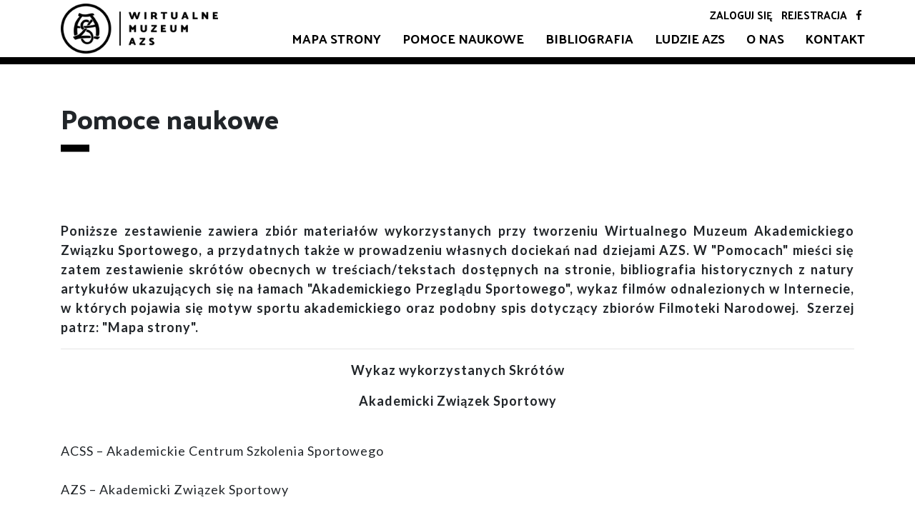

--- FILE ---
content_type: text/html;charset=UTF-8
request_url: http://muzeum.azs.pl/page.xhtml;jsessionid=0eff3668628f21eb3d2a35ff4caa?strona=muzeum
body_size: 74353
content:
<!DOCTYPE html>
<html xmlns="http://www.w3.org/1999/xhtml"><head id="j_idt2">
            <meta http-equiv="X-UA-Compatible" content="IE=edge" />
            <meta http-equiv="Content-Type" content="text/html; charset=UTF-8" />
            <meta name="viewport" content="width=device-width, initial-scale=1.0, maximum-scale=1.0, user-scalable=0" />
            <meta name="apple-mobile-web-app-capable" content="yes" /><link type="text/css" rel="stylesheet" href="/javax.faces.resource/theme.css.xhtml?ln=primefaces-ultima-dark-blue" /><link type="text/css" rel="stylesheet" href="/javax.faces.resource/fa/font-awesome.css.xhtml?ln=primefaces&amp;v=6.2" /><link type="text/css" rel="stylesheet" href="/javax.faces.resource/vendor/bootstrap/css/bootstrap.min.css.xhtml;jsessionid=340bf04c89a1468dff1039293dea?ln=azs" /><link type="text/css" rel="stylesheet" href="/javax.faces.resource/css/animate.min.css.xhtml;jsessionid=340bf04c89a1468dff1039293dea?ln=azs" /><link type="text/css" rel="stylesheet" href="/javax.faces.resource/css/font-awesome.min.css.xhtml;jsessionid=340bf04c89a1468dff1039293dea?ln=azs" /><link type="text/css" rel="stylesheet" href="/javax.faces.resource/css/owl-carousel.min.css.xhtml;jsessionid=340bf04c89a1468dff1039293dea?ln=azs" /><link type="text/css" rel="stylesheet" href="/javax.faces.resource/css/style.css.xhtml;jsessionid=340bf04c89a1468dff1039293dea?ln=azs" /><script type="text/javascript">if(window.PrimeFaces){PrimeFaces.settings.locale='pl_PL';}</script>
        <title>Wirtualne Muzeum AZS | </title>
        
        <link href="https://fonts.googleapis.com/css?family=Lato:100,300,400,700,900|Palanquin+Dark:400,500,600,700&amp;subset=latin-ext" rel="stylesheet" />
        
        <link rel="shortcut icon" href="/javax.faces.resource/images/favicon.ico.xhtml" type="image/vnd.microsoft.icon" />
        <link rel="apple-touch-icon" sizes="76x76" href="/javax.faces.resource/images/apple-touch-icon.png.xhtml" />
        <link rel="icon" type="image/png" sizes="32x32" href="/javax.faces.resource/images/favicon-32x32.png.xhtml" />
        <link rel="icon" type="image/png" sizes="16x16" href="/javax.faces.resource/images/favicon-16x16.png.xhtml" />
        <link rel="mask-icon" href="/javax.faces.resource/images/safari-pinned-tab.svg.xhtml" color="#5bbad5" />
        <script type="text/javascript">
            //<![CDATA[ 
            $(window).load(function(){                
                
            });
            //]]>
        </script></head><body>
<form id="menuform" name="menuform" method="post" action="/page.xhtml;jsessionid=340bf04c89a1468dff1039293dea" enctype="application/x-www-form-urlencoded">
<input type="hidden" name="menuform" value="menuform" />

        <nav class="navbar navbar-expand-lg navbar-dark navbar-custom fixed-top">
            <div class="container"><a href="/index.xhtml;jsessionid=340bf04c89a1468dff1039293dea" class="navbar-brand"><img src="/javax.faces.resource/img/logowm.png.xhtml;jsessionid=340bf04c89a1468dff1039293dea?ln=azs" width="220" /></a>

                <button class="navbar-toggler" type="button" data-toggle="collapse" data-target="#navbarResponsive" aria-controls="navbarResponsive" aria-expanded="false" aria-label="Toggle navigation">
                    <i class="fa fa-bars fa-2x"></i>
                </button>

                <div class="collapse navbar-collapse" id="navbarResponsive">
                    <ul class="topm ml-auto">
                        <li><a href="/login.xhtml;jsessionid=340bf04c89a1468dff1039293dea">Zaloguj się</a></li>
                        <li><a href="/rejestracja.xhtml;jsessionid=340bf04c89a1468dff1039293dea">Rejestracja</a></li>
                        <li><a href="https://www.facebook.com/muzeumazs/" target="_blank" rel="noopener noreferrer"><i class="fa fa-facebook"></i></a></li>
                    </ul>
                    <ul class="topprim navbar-nav ml-auto">
                        <li><a href="/page.xhtml;jsessionid=340bf04c89a1468dff1039293dea?strona=objasnienia">Mapa strony</a></li>
                        <li><a href="/page.xhtml;jsessionid=340bf04c89a1468dff1039293dea?strona=muzeum">Pomoce naukowe</a></li>
                        <li><a href="/page.xhtml;jsessionid=340bf04c89a1468dff1039293dea?strona=repozytorium">Bibliografia</a></li>
                        <li><a href="/ludzieazs.xhtml;jsessionid=340bf04c89a1468dff1039293dea">Ludzie AZS</a></li>
                        <li><a href="/page.xhtml;jsessionid=340bf04c89a1468dff1039293dea?strona=o-nas">O nas</a></li>                        
                        <li><a href="/kontakt.xhtml;jsessionid=340bf04c89a1468dff1039293dea">Kontakt</a></li>
                    </ul>
                </div>
            </div>
        </nav><input type="hidden" name="javax.faces.ViewState" id="j_id1:javax.faces.ViewState:0" value="-8083147230259903052:-2855412934127072321" autocomplete="off" />
</form>
<form id="pageform" name="pageform" method="post" action="/page.xhtml;jsessionid=340bf04c89a1468dff1039293dea" enctype="application/x-www-form-urlencoded">
<input type="hidden" name="pageform" value="pageform" />

            <main class="site" rendered="false">
                <section class="page image-bg" style="background-image:url('');">
                    <div class="container">
                        <div class="row">
                            <div class="col-md-6">
                                <div class="page-head">
                                    <h1>Pomoce naukowe</h1>
                                    <div class="bio"><span class="bl-elem"></span></div>
                                </div>
                            </div>
                            <div class="col-md-6">
                            </div>
                        </div>
                    </div>
                </section>
                <section class="page-content">
                    <div class="container">
                        <div class="row">
                            <div class="col-md-12">
                                <div class="co-area"><p style="text-align:justify"><strong>Poniższe zestawienie zawiera zbi&oacute;r materiał&oacute;w wykorzystanych przy tworzeniu Wirtualnego Muzeum Akademickiego Związku Sportowego, a przydatnych także w prowadzeniu własnych dociekań nad dziejami AZS. W &quot;Pomocach&quot; mieści się zatem zestawienie skr&oacute;t&oacute;w obecnych w treściach/tekstach dostępnych na stronie, bibliografia&nbsp;historycznych z natury artykuł&oacute;w ukazujących się na łamach &quot;Akademickiego Przeglądu Sportowego&quot;, wykaz film&oacute;w odnalezionych w Internecie, w kt&oacute;rych pojawia się motyw sportu akademickiego oraz podobny spis dotyczący zbior&oacute;w Filmoteki Narodowej.&nbsp;&nbsp;Szerzej patrz: &quot;Mapa strony&quot;.&nbsp;</strong></p>

<hr />
<p style="text-align:center"><strong>Wykaz wykorzystanych Skr&oacute;t&oacute;w</strong></p>

<p style="text-align:center"><strong>Akademicki Związek Sportowy</strong></p>

<p><br />
ACSS &ndash; Akademickie Centrum Szkolenia Sportowego<br />
<br />
AZS &ndash; Akademicki Związek Sportowy</p>

<p>AZS Katowice (w latach 1953-1956 AZS Stalinogr&oacute;d)</p>

<p>AZS Śląsk &ndash; Klub powstały po połączeniu AZS Gliwice oraz AZS Rokitnica</p>

<p>AZS-AWF &ndash; Akademicki Związek Sportowy Akademii Wychowania Fizyczznego</p>

<p>GKR &ndash; Gł&oacute;wna Komisja Rewizyjna</p>

<p>GSK &ndash; Gł&oacute;wny Sąd Koleżeński</p>

<p>KKU &ndash; Komisja Klub&oacute;w Uczelnianych</p>

<p>KŚ &ndash; Klub Środowiskowy</p>

<p>KU &ndash; Klub Uczelniany</p>

<p>ZG &ndash; Zarząd Gł&oacute;wny</p>

<p>ZŚ &ndash; Zarząd Środowiskowy</p>

<p style="text-align:center"><strong>Imprezy Sportowe</strong></p>

<p>AME &ndash; Akademickie Mistrzostwa Europy</p>

<p>AMP &ndash; Akademickie Mistrzostwa Polski</p>

<p>AMŚ &ndash; Akademickie Mistrzostwa Świata</p>

<p>HME &ndash; Halowe Mistrzostwa Europy</p>

<p>IO &ndash; Igrzyska Olimpijskie</p>

<p>ME &ndash; Mistrzostwa Europy</p>

<p>MME &ndash; Młodzieżowe Mistrzostwa Europy</p>

<p>MPAZS &ndash; Mistrzostwa Polski Akademickiego Związku Sportowego</p>

<p>MPSzW &ndash; Mistrzostwa Polski Szk&oacute;ł Wyższych</p>

<p>MPUT &ndash; Mistrzostwa Polsko Uczelni Technicznych</p>

<p>MŚ &ndash; Mistrzostwa Świata</p>

<p>MŚJ &ndash; Mistrzostwa Świata Junior&oacute;w</p>

<p>PŚ &ndash; Puchar Świata</p>

<p>TSC &ndash; Turniej Czterech Skoczni</p>

<p>UIE &ndash; Akademickie Mistrzostwa Świata</p>

<p style="text-align:center"><strong>Związki Polskie i Organizacje Sportowe</strong></p>

<p>AKH &ndash; Akademickie Koło Harcerskie</p>

<p>AZM -&nbsp; Akademicki Związek Morski</p>

<p>CAZS &ndash; Centrala Akademickich Związk&oacute;w Sportowych</p>

<p>KWPTT &ndash; Klub Wysokog&oacute;rski Polskiego Towarzystwa Turystycznego</p>

<p>LMiR &ndash; Liga Morska i Rzeczna<br />
LZS &ndash; Ludowy Związek Sportowy</p>

<p>MKWFiPO - Miejski Komitet Wychowania Fizycznego i Przysposobienia Wojskowego</p>

<p>OZLA &ndash; Okręgowy Związek Lekkiej Atletyki</p>

<p>OZP &ndash; Okręgowy Związek Pływacki</p>

<p>OZPN &ndash; Okręgowy Związek Piłki Nożnej</p>

<p>OZRP &ndash; Okręgowy Związek Piłki Ręcznej</p>

<p>PAOl &ndash; Polska Akademia Olimpijska</p>

<p>PKOl &ndash; Polski Komitet Olimpijski</p>

<p>PTNKF &ndash; Polskie Towarzystwo Nauk o Kulturze Fizycznej</p>

<p>PTTK &ndash; Polskie Towarzystwo Turystyczno &ndash; Krajoznawcze</p>

<p>PUWF i PW &ndash; Państwowy Urząd Wychowania Fizycznego i Przysposobienia Wojskowego</p>

<p>PZB &ndash; Polski Związek Bokserski</p>

<p>PZG &ndash; Polski Związek Gimnastyczny</p>

<p>PZHL &ndash; Polski Związek Hokeja na lodzie</p>

<p>PZK &ndash; Polski Związek Kajakowy</p>

<p>PZKosz &ndash; Polski Związek Koszyk&oacute;wki</p>

<p>PZLA &ndash; Polski Związek Lekkiej Atletyki</p>

<p>PZLT &ndash; Polski Związek Lawn &ndash; Tenisowy</p>

<p>PZŁucz &ndash; Polski Związek Łuczniczy</p>

<p>PZM &ndash; Polski Związek Motorowy</p>

<p>PZMWiNW &ndash; Polski Związek Motorowodny i Narciarstwa Wodnego</p>

<p>PZN &ndash; Polski Związek Narciarski</p>

<p>PZP &ndash; Polski Związek Pływacki</p>

<p>PZPBiS - Polski Związek Bobslei i Skeletonu</p>

<p>PZPC - Polski Związek Podnoszenia Ciężar&oacute;w</p>

<p>PZPN &ndash; Polski Związek Piłki Nożnej</p>

<p>PZPS &ndash; Polski Związek Piłki Siatk&oacute;wki</p>

<p>PZS &ndash; Polski Związek Szermierczy</p>

<p>PZSA &ndash; Polski Związek Akrobatyki Sportowej</p>

<p>PZTS &ndash; Polski Związek Tenisa Stołowego</p>

<p>PZZ &ndash; Polski Związek Zapas&oacute;w</p>

<p>PZŻ &ndash; Polski Związek Żeglarstwa</p>

<p>SITN - Stowarzyszenie Instruktor&oacute;w i Trener&oacute;w Narciarstwa</p>

<p>SNPTT - &nbsp;Sekcja Narciarska Polskiego Towarzystwa Tatrzańskiego</p>

<p>SZS &ndash; Szkolny Związek Sportowy</p>

<p>TKKF &ndash; Towarzystwo Krzewienia Kultury Fizycznej</p>

<p>TOPR &ndash; Tatrzańskie Ochotnicze Pogotowie Ratunkowe</p>

<p>YMCA - Związek Chrześcijańskiej Młodzieży Męskiej</p>

<p>ZG AZS &ndash; Zarząd Gł&oacute;wny Akademickiego Związku Sportowego</p>

<p>ZHP &ndash; Związek Harcerstwa Polskiego</p>

<p>ZPRP &ndash; Polski Związek Piłki Ręcznej</p>

<p>ZPZS &ndash; Związek Polskich Związk&oacute;w Sportowych</p>

<p style="text-align:center"><strong>Kluby </strong></p>

<p>BBTS &ndash; Bielsko &ndash; Bialskie Towarzystwo Sportowe</p>

<p>CWKS &ndash; Centralny Wojskowy Klub Sportowy</p>

<p>GKS &ndash; G&oacute;rniczy Klub Sportowy</p>

<p>KS &ndash; Klub Sportowy</p>

<p>KSZO Ostrowiec Świętokrzyski &ndash; Klub Sportowy Zakład&oacute;w Ostrowieckich</p>

<p>LKS &ndash; Ludowy Klub Sportowy</p>

<p>ŁKS &ndash; Ł&oacute;dzki Klub Sportowy</p>

<p>MKS &ndash; Miejski Klub Sportowy</p>

<p>MKS &ndash; Międzyszkolny Klub Sportowy</p>

<p>MLUKS - Międzyszkolny Ludowy Uczniowski Klub Sportowy</p>

<p>MZKS &ndash; Międzyzakładowy Klub Sportowy</p>

<p>OWKS &ndash; Kręgowy Wojskowy Klub Sportowy</p>

<p>RKS &ndash; Robotniczy Klub Sportowy</p>

<p>TG &bdquo;Sok&oacute;ł&rdquo; - Towarzystwa Gimnastycznego &bdquo;Sok&oacute;ł&quot;</p>

<p>TS &ndash; Towarzystwo Sportowe</p>

<p>UKS &ndash; Uczniowski Klub Sportowy</p>

<p>WKS &ndash; Wojskowy Klub Sportowy</p>

<p>WKS &bdquo;Lublinianka&rdquo; &ndash; Wojskowy Klub Sportowy Lublinianka Lublin</p>

<p>WKW &ndash; Warszawski Klub Wioślarek</p>

<p>YKP &ndash; Yacht Klub Polska<br />
&nbsp;</p>

<p style="text-align:center"><strong>Międzynarodowe Organizacje i Związki Sportowe</strong></p>

<p>AIESEP &ndash; Międzynarodowe&nbsp; Stowarzyszenie Wyższych Szk&oacute;ł Wychowania Fizycznego</p>

<p>ELRA - Europejskie Stowarzyszenie Czasu Wolnego i Rekreacji</p>

<p>EUSA &ndash; Europejska Federacja Sportu Akademickiego</p>

<p>FIBA &ndash; Międzynarodowa Federacja Koszyk&oacute;wki</p>

<p>FIG &ndash; Międzynarodowa Federacja Gimnastyczna</p>

<p>FILA &ndash; Światowa Federacja Zapaśnicza</p>

<p>FIS - Międzynarodowa Federacja Narciarska</p>

<p>FISU &ndash; Międzynarodowa Federacja Sportu Akademickiego</p>

<p>FIVB &ndash; Międzynarodowa Federacja Piłki Siatkowej</p>

<p>IAAF &ndash; Międzynarodowa Federacja Lekkiej Atletyki</p>

<p>IAEA &ndash; Międzynarodowa Agencja Energii Atomowej</p>

<p>IAPEGW - Międzynarodowa Organizacja Wychowania Fizycznego i Sportu Kobiet i Dziewcząt</p>

<p>ICSSPE &ndash; Światowa Rada d/s Nauk Wychowania Fizycznego i Sportu</p>

<p>ISFA &ndash; Międzynarodowa Federacja Akrobatyki Sportowej</p>

<p>URSI - Międzynarodowa Unia Nauk Radiowych</p>

<hr />
<p>&nbsp;</p>

<p style="text-align:center"><strong>Bibliografia tekst&oacute;w historyczny, kt&oacute;e ukazały się na łamach Akademickiego Przeglądu Sportowego w latach 1960 - 1971</strong></p>

<p style="text-align:center"><strong>Historia sportu</strong> [+/- chronologicznie]</p>

<ol>
	<li>Rywalizacja sportowa &ndash; manifestacją polskości [początki AZS Gdańsk, 1921-1939], J. Gąssowski, APS 9 (maj)/1961, s. 12-15.</li>
	<li>Fakty, opinie i uwagi z 20-letniej historii AZS Gdańsk (z wystąpienia prezesa AZS Gdańsk Czesława Drueta z okazji 20-lecia Klubu w PRL), APS 3/1965 (32), s. 28-35.</li>
	<li>Historia AZS Ł&oacute;dź pisana pracą i miłością &ndash; działaczy, zawodnik&oacute;w i trener&oacute;w, APS 1/1965 (30), s. 10-20.</li>
</ol>

<p style="text-align:center"><strong>Biogramy + wspomnienia</strong>&nbsp;</p>

<ol>
	<li>Złote odznaki [AZS; lista odznaczonych + kr&oacute;tkie biogramy],&nbsp; APS 10/1961, s. 21-22.</li>
	<li>Czarodzieje z Bielan [kr&oacute;tkie biogramy trenera i zawodnik&oacute;w drużyny koszyk&oacute;wki AZS AWF Warszawa], S. Romański, APS 14/1962, s. 21-24.</li>
	<li>Nasi zawodnicy w barwach olimpijskich: lekka atletyka, koszyk&oacute;wka, szermierka, wioślarstwo siatk&oacute;wka-kobiety, podnoszenie ciężar&oacute;w [kr&oacute;tkie biogramy], APS 5-6/1964 (28-29), 33-37.</li>
	<li>Nasi działacze: dr doc. <strong>Bolesław Bachman</strong> [działacz AZS Ł&oacute;dź, 1911-??], S. Stadniczenko, APS 16 /1962, s. 28-29.</li>
	<li><strong>Krzysztof Beski</strong> &ndash; [ppłk, działacz] AZS Częstochowa: &bdquo;Odpowiedź żołnierza&rdquo;, APS 3/1968 (52), s. 15-16.</li>
	<li><strong>Edward Cichy</strong> &ndash; [działacz] AZS Toruń: &bdquo;Raz na 20 lat&rdquo;, APS 3/1968 (52), s. 10-14.</li>
	<li>(Ludzie śniegu i g&oacute;r) Trener, zawodnik, działacz: <strong>Stefan Dziedzic</strong> [AZS Zakopane; notka biograficzna + kr&oacute;tka wypowiedź], APS 7 (marzec)/1961, s. 18.</li>
	<li>Na nartach. Nasz działacz &ndash; <strong>Ludwik Fischer</strong> [prezes AZS Zakopane], (W.D.), APS 3/1965 (32), s. 63-66.</li>
	<li>Na oklaski trzeba było czekać długo &ndash; rzecz o [lekkoatlecie] <strong>Bogdanie Gierajewskim</strong>, W. Duński, APS 1/1964 (24), s. 13-19.</li>
	<li>Wspomnienia wsp&oacute;łzałożyciela AZS &ndash; prof. dr <strong>Walerego Goetla</strong>, APS 5/1968 (54), s. 16-20.</li>
	<li>Śmierć żeglarza [mgr inż. <strong>Andrzej Jachowicz</strong>, &dagger;26.11.1966, AZS Olsztyn], J. Żemantowski, APS 1/1967 (46), s. 46.</li>
	<li><strong>Zofia Janowska</strong> &ndash; [działaczka] AZS Wrocław: &bdquo;Zaczęłam od AZS&rdquo;, APS 3/1968 (52), s. 14-15.</li>
	<li>[Nasza ankieta] Najmilsza rozrywka: [prezes Klubu WSP Katowice] <strong>Jerzy Roman J&oacute;zefoski</strong>, APS 4/1968 (53), s. 79-80.</li>
	<li>[Nasza ankieta] Dlaczego zostałem działaczem AZS [Lublin]: <strong>Tadeusz Karpiński</strong>, APS 4/1968 (53), s. 75-79.</li>
	<li>(Ludzie śniegu i g&oacute;r) Trener: <strong>Janusz Kobylański</strong> [AZS Zakopane; notka biograficzna], APS 7 (marzec)/1961, s. 17-18.</li>
	<li>[Nasza ankieta] Byłem najpierw zawodnikiem: [prezes KU WSI w Bydgoszczy] mgr <strong>Bolesław Mroczyński</strong>, APS 4/1968 (53), s. 81.</li>
	<li>[Pożegnanie] [sportowiec, olimpijczyk, działacz AZS] <strong>Zbyszek Nowakowski</strong>, APS 6/1968 (55), s. 56-57.</li>
	<li>(Przedstawiamy) Nasz prorektor [Prorektor Wyższej Szkoły Rolniczej w Poznaniu prof. dr <strong>Wincenty Pezacki</strong> /1914-2008/], APS 5-6/1964 (28-29), s. 24-25.</li>
	<li>Pedagog i działacz AZS [mgr. <strong>Wiktor Piątkowski</strong>, Uniwersytet Wrocławski], APS 1/1965 (30), s. 35-38.</li>
	<li>Pamięci <strong>Bogdana Przybyło</strong> [szermierz, prezes AZS Lublin], APS 1/1967 (46), s. 46a-46b.</li>
	<li>[Koszykarz AZS Warszawa] <strong>Bohdan Przywarski</strong> [1932-??], APS 10/1961, s. 10-14.</li>
	<li>(Ludzie śniegu i g&oacute;r) Zawodnik i trener: <strong>Andrzej Roj [-Gąsienica]</strong>&nbsp; [AZS Zakopane; notka biograficzna + kr&oacute;tka wypowiedź], APS 7 (marzec)/1961, s. 19.</li>
	<li>[Wywiad + wspomnienia] Moje spotkanie z Gryfem nastąpiło 35 lat temu [prof. <strong>Zbigniew Rozmej</strong>, prezes Klubu Uczelnianego AZS w Gdańsku], APS 11/1961, s. 4-10.</li>
	<li>Tw&oacute;rcy AZS: <strong>Leopold Szczerbicki</strong> [kierownik SWF WSR w Olsztynie], APS 4/1965 (33), s. 23-25.</li>
	<li>Kto pamięta <strong>Sławosza Szydłowskiego</strong> [lekkoatleta, olimpijczyk, 1894-1952], APS czerwiec 1971, s. 58-59.</li>
	<li>(Ludzie śniegu i g&oacute;r) Działacz z &quot;urodzenia&quot; <strong>Władysław Walkosz</strong> [AZS Zakopane; notka biograficzna + kr&oacute;tka wypowiedź], APS 7 (marzec)/1961, s. 15-16.</li>
	<li>Zmarł <strong>Wiktor Zalewski</strong> [działacz AZS], APS czerwiec 1971, s. 62.</li>
</ol>

<p style="text-align:center"><strong>Dane i statystyki</strong></p>

<ol>
	<li>Tabela 10 najlepszych wynik&oacute;w lekkoatlet&oacute;w AZS za rok 1960, APS 2 (październik)/1960, s. 45-55 + APS 3 (listopad)/1960, s. 36-40.</li>
	<li>Kalendarz imprez krajowych 1962 r., APS 11/1961, s. 27-31.</li>
	<li>Kalendarz imprez międzynarodowych [1962 r].], APS 11/1961, s. 33-37.</li>
	<li>Zarządy środowiskowe [AZS], APS 5 (styczeń)/1961, s. 21-31.</li>
	<li>Ilu nas jest? [liczba członk&oacute;w AZS z podziałem na sekcje i kluby], APS 11/1961, s. 32.</li>
	<li>Nasz związek [statystyki osobowe AZS na lata 1960-1961], APS 12/1962, s. 5-6.</li>
	<li>Og&oacute;lny stan zasięgu organizacyjnego AZS [1961-1962], APS 15 /1962, s. 54-59.</li>
	<li>AZS w liczbach na dzień 31.XII.1963 r., APS 1/1964 (24), s. 53-66.</li>
	<li>Wszystko o AZS/AZS w cyfrach, APS 3/1965 (32), s. 41-47.</li>
	<li>Uczestnicy Mistrzostw Akademickich Polski (piłka siatkowa, piłka ręczna, lekka atletyka), APS 4/1964 (27), s. 42-56.</li>
	<li>AZS w liczbach, faktach, zdarzeniach: Kawę na ławę, czyli u nas nic nie chowamy pod sukno [dane finansowe], H. Czempas, APS 4/1965 (33), s. 5-9.</li>
	<li>Informacja o działalności sportowej Związku w roku 1966, APS 2/1967 (47), s. 22-28.</li>
	<li>10 najlepszych wynik&oacute;w lekkoatlet&oacute;w AZS w 1966 r., APS 2/1967 (47), s. 49-61.</li>
	<li>Ocena stanu organizacyjnego AZS za rok 1966, APS 3/1967 (48), s. 68-85.</li>
	<li>Ilu nas jest?, APS 4/1967 (49) (?), s. 44-50.</li>
	<li>Ocena sportu wyczynowego AZS, APS 1/1968 (50), s. 25-37.</li>
	<li>Informacja o stanie organizacyjnym AZS w 1967 roku, APS 3/1968 (52), s. 41-59.</li>
	<li>Spojrzenie na niedobry rok 1967 &ndash; ocena społecznej komisji LA, APS 4/1968 (53), s. 41-60.</li>
	<li>Cyfry w wioślarstwie 1969 roku, W. Twardo, APS 2/1970 (61), s. 63-67.</li>
	<li>Informacja o stanie organizacyjnym AZS na dzień 31.XII.1969 rok, APS 2/1970 (61), s. 103-129.</li>
	<li>Informacja o stanie organizacyjnym AZS na dzień 31.XII.1970 r., APS czerwiec 1971, s. 4-30.</li>
</ol>

<p style="text-align:center"><strong>Ideologia sportu/AZS</strong></p>

<ol>
	<li>Program jest &ndash; czas na działanie!, APS 1 (wrzesień)/1960, s. 4-5.</li>
	<li>Rozważania powyborcze, APS 5 (styczeń)/1961, s. 3-6.</li>
	<li>Jak organizować spartakiady tysiąclecia?, APS 6 (luty)/1961, s. 25-30.</li>
	<li>Podział zadań w Zarządzie Klubu Uczelnianego AZS, APS 6/1965 (35), s. 30-35.</li>
	<li>Walka o morale naszego sportu musi się toczyć, (dokument Plenum ZG AZS z 7.06.1962), APS 14/1962, s. 4-6.</li>
	<li>Problemy wsp&oacute;łczesnego sportu, APS 2/1967 (47), s. 7-22.</li>
	<li>Kryzys społecznego działania, S. Bardyn, APS 2 (październik)/1960, s. 35-41.</li>
	<li>Aktualne problemy rozwoju kultury fizycznej i sportu w wyższych uczelniach artystycznych, W. Czartoryjski &amp; W. Miliati, APS 2/1970 (61), s. 67-85.</li>
	<li>Zadania jasne i konkretne, W. Duński, APS 1/1965 (30), s. 20-28.</li>
	<li>O tym co nas najbardziej boli [o potrzebie/planach inwestowania w obiekty sportowe], B. Pyzikiewicz, APS 1 (wrzesień)/1960, s. 14-16.</li>
	<li>Głos gniewnych, J. Rybicki &amp; F. Wojtkiewicz, APS 1/1968 (50), s. 5-20.</li>
	<li>Dlaczego uprawiam sport, J. Skorowski, APS 3 (listopad)/1960, s. 19-21.</li>
	<li>Rachunek sportowy + Rachunek serca + Rachunek ekonomiki, J. Skorowski, APS 3/1964 (26), s. 20-29.</li>
	<li>Podział zadań w Klubie Uczelnianym AZS, J. Skorowski, APS 5-6/1964 (28-29), s. 45-49.</li>
	<li>O planowaniu pracy w Klubie Uczelnianym, J. Skorowski, APS 5-6/1964 (28-29), s. 50-55.</li>
	<li>Opracowanie kalendarza imprez sportowych, J. Skorowski, APS 1/1965 (30), s. 84-88.</li>
	<li>ABC i Y &ndash; organizacja imprez sportowych na uczelni, J. Skorowski, APS 2/1965 (31), s. 67-78.</li>
	<li>Problemy pracy propagandowej, J. Skorowski, APS 3/1965 (32), s. 67-74.</li>
	<li>Komitet organizacyjny, J. Skorowski, APS 4/1965 (33), s. 55-59.</li>
	<li>Nasze miejsce na uczelni, J. Skorowski, APS 5/1965 (34), s. 68-73.</li>
	<li>O trudnej sztuce chodzenia po ziemi, J. Skorowski, APS 1/1968 (50), s. 43-51.</li>
	<li>O pracę społeczną, W. Twardo, APS 5/1965 (34), s. 44-48.</li>
	<li>Problemy amatorstwa a sport studencki, R.M. Wight (tłum. Z. Szulc), APS 1/1967 (46), s. 47-56.</li>
</ol>

<p style="text-align:center"><br />
<strong>Instytucje sportowe</strong> (<strong>nazwami</strong>)</p>

<ol>
	<li>[AZS] Plenum konkret&oacute;w [plenarne posiedzenie Zarządu Gł&oacute;wnego AZS; 10.1960], APS 2 (październik) /1960, s. 3-11.</li>
	<li>[AZS] Zamierzenia Zarządu Gł&oacute;wnego, APS 4 (grudzień)/1960, s. 14-15.</li>
	<li>[AZS] [Zapowiedź] IV Zjazd AZS [31.03-1.04.1962], APS 10/1961, s. 19-20.</li>
	<li>[AZS] Referat zarządu gł&oacute;wnego [i inne artykuły nt. IV. Krajowego Zjazdu Delegat&oacute;w AZS], APS 13/1962, s. 1-25 (72).</li>
	<li>[AZS] O czym m&oacute;wiliśmy na prezydiach ZG AZS we wrześniu/w październiku [1962 r.], APS 16 /1962, s. 42-43.</li>
	<li>[AZS] II Plenum ZG AZS [27.06.1964], APS 4/1964 (27), s. 23-24.</li>
	<li>[AZS] Bogate Plenum ZG AZS [4.10.1964], APS 5-6/1964 (28-29), s. 9.</li>
	<li>[AZS] [X] Prezydium ZG AZS we Wrocławiu, APS 1/1965 (30), s. 28-30.</li>
	<li>[AZS] [IV] Plenum ZG AZS [17.01.1965], APS 1/1965 (30), s. 65-69.</li>
	<li>[AZS] AZS w Spartakiadach w 1964 r., APS 2/1965 (31), s. 62-65.</li>
	<li>[AZS] [V] Plenum Zarządu Gł&oacute;wnego AZS [25.05.1965], APS 5/1965 (34), s. 7-8.</li>
	<li>[AZS] Referat sekretarza generalnego z Plenum ZG AZS w dniu 18 lutego 1968 r., APS 2/1968 (51), s. 4-21.</li>
	<li>[AZS] Z życia środowisk i klub&oacute;w AZS (Kronika AZS), APS 2/1965 (31), s. 54-61; APS 3/1965 (32), s. 59-61; APS 4/1965 (33), s. 48-49, APS 5/1965 (34), s. 59-60.</li>
	<li>[AZS] Nasz jubileusz: 60-lecie AZS [program obchod&oacute;w 1968], APS 1/1968 (50), s. 52-54.</li>
	<li>[AZS Bydgoszcz] Wizyta w W.S.I., S. Stadniczenko, APS 5-6/1964 (28-29), s. 19-20.</li>
	<li>[AZS Bydgoszcz] Narodziny nowego klubu [24.03.1965], (J.S.) APS 4/1965 (33), s. 40-41.</li>
	<li>[AZS Częstochowa] Jubileusz w Częstochowie [20-lecie powstania Klubu], APS 3/1965 (32), s. 54-55.</li>
	<li>[AZS Częstochowa] 25 lat AZS Częstochowa w liczbach, M. Gordon, APS 1/1970 (60), s. 29-33.</li>
	<li>[AZS Gdańsk] Rywalizacja sportowa &ndash; manifestacją polskości [początki AZS Gdańsk, 1921-1939], J. Gąssowski, APS 9 (maj)/1961, s. 12-15.</li>
	<li>[AZS Gdańsk] Fakty, opinie i uwagi z 20-letniej historii AZS Gdańsk (z wystąpienia prezesa AZS Gdańsk Czesława Drueta z okazji 20-lecia Klubu w PRL), APS 3/1965 (32), s. 28-35.</li>
	<li>[AZS Gdańsk] Uchwała II Konferencji Sprawazdawczo-Wyborczej AZS Gdańsk, APS 4 (grudzień)/1960, s. 12-13.</li>
	<li>[AZS Gdańsk] AZS Gdańsk w ocenie przewodniczącego WKKFiT (Rozmowa APS z Bolesławem Dymelem), W. Duński, APS 3/1964 (26), s. 11-15.</li>
	<li>[AZS Gdańsk] Akademicki Klub Morski AZS-ZSP, APS 1/1968 (50), s. 38-40.</li>
	<li>[AZS Lublin] Lubelskie cuda, APS 3 (listopad)/1960, s. 6-9.</li>
	<li>[AZS Lublin] Jak to dawniej bywało: Pierwszy XX-latek AZS Lublin, K. Blauth, APS 3/1964 (26), s. 4-8.</li>
	<li>[AZS Lublin] Oceniamy środowiska: AZS Lublin, APS 7/1968 (56), s. 23-30.</li>
	<li>[AZS Lublin] Witamy nowy MKS-AZS, APS czerwiec 1971, s. 52-55.</li>
	<li>[AZS Ł&oacute;dź] Historia AZS Ł&oacute;dź pisana pracą i miłością &ndash; działaczy, zawodnik&oacute;w i trener&oacute;w, APS 1/1965 (30), s. 10-20 &amp; APS 2/1965 (31), s. 17-26.</li>
	<li>[AZS Ł&oacute;dź] Dwadzieścia pięć lat ł&oacute;dzkiego AZS, APS czerwiec 1971, s. 49-51.</li>
	<li>[AZS Krak&oacute;w] Sprawa proporcji, APS 3 (listopad)/1960, s. 12-14.</li>
	<li>[AZS Krak&oacute;w] Krakusi, APS 2/1965 (31), s. 26-36.</li>
	<li>[AZS Krak&oacute;w] 60 lat AZS: Uroczysta Akademia w Krakowie. Spotkanie Azetesiak&oacute;w w sali Collegium Novum Uniwersytetu Jagiellońskiego, APS 5/1968 (54), s. 7-9.</li>
	<li>[AZS Olsztyn] Olsztyn - jedna uczelnia, jeden klub, dużo zapału i ambicji, wyniki dobre, 15 lat istnienia, F. Sroczyk, APS 4/1965 (33), s. 9-22.</li>
	<li>[AZS Poznań] Spotkanie z AZS Poznań, APS 4/1968 (53), s. 10-18.</li>
	<li>[AZS Poznań] Fakty, liczby o Poznaniu, APS 4/1968 (53), s. 19-29.</li>
	<li>[AZS Rzesz&oacute;w] AZS młody i pełen wigoru, S. Stadnyczenko, APS 4/1964 (27), s. 20-23.</li>
	<li>[AZS Rzesz&oacute;w] Wizyta w Rzeszowie [powstanie klubu, 14.05.1965], A. Jaroszewski, APS 2/1965 (31), s. 49-52.</li>
	<li>[AZS Rzesz&oacute;w] Jestem głęboko przekonany . . . &ndash; reportaż z Rzeszowa, W. Trzmiel, APS 1/1967 (46), s. 12-18.</li>
	<li>[AZS Słupsk] Nowy klub AZS w Słupsku, J. Mondrzejewski APS 1/1970 (60), s. 27.</li>
	<li>[AZS Słupsk] Przedstawiamy kluby uczelniane: AZS-WSN Słupsk &ndash; klub godny naśladowania, A.W. Jurkowski, APS czerwiec 1971, s. 31-34.</li>
	<li>[AZS Słupsk] W pierwszą rocznicę powstania: AZS-WSN Słupsk, J. Krzysztofowicz, APS czerwiec 1971, s. 35-36.</li>
	<li>[AZS Szczecin] Fałszywa i prawdziwa cenzurka AZS Szczecin, APS 3 (listopad)/1960, s. 15-19.</li>
	<li>[AZS Szczecin] Fakty &ndash; AZS Szczecin &ndash; liczby, S. Stadniczenko, S. Romański, APS 9/1965 (38), s. 15-37.</li>
	<li>[AZS Toruń] Optymistyczna krytyka miękkich (ostatnio) piernik&oacute;w, APS 3 (listopad)/1960, s. 9-12.</li>
	<li>[AZS Warszawa] Ciekawy klub, APS 3 (listopad)/1960, s. 4-6.</li>
	<li>[AZS Wrocław] XXV lat AZS Wrocław, S. Pochylski, APS 2/1970 (61), s. 5-7.</li>
	<li>[KU AZS Politechniki Warszawskiej] Klucz do szyfru, APS 12/1962, s. 18-20.</li>
</ol>

<p style="text-align:center"><strong>Uchwały i inne dokumenty prawne AZS</strong></p>

<ol>
	<li>Struktura organizacyjna i najważniejsze kompetencje władz Akademickiego Związku Sportowego, APS 6/1965 (35), s. 7-12.</li>
	<li>Regulamin Klubu Uczelnianego AZS, APS 6/1965 (35), s. 22-29.</li>
	<li>Uchwała wyborcza ZG AZS [plenarne posiedzenie Zarządu Gł&oacute;wnego AZS; 10.1960], APS 2 (październik) /1960, s. 3-11.</li>
	<li>O dalszy rozw&oacute;j wypoczynku, turystyki i sportu studenckiego. Uchwała wsp&oacute;lnego plenarnego posiedzenia Rady Naczelnej Zrzeszenia Student&oacute;w Polskich i Zarządu Gł&oacute;wnego Akademickiego Związku Sportowego w dniu 7 i 8 stycznia 1961 r. w Warszawie, APS 4 (grudzień)/1960, s. 8-12.</li>
	<li>Regulamin nadawania odznaki AZS (ustanowionej &sect; 69 Statutu AZS) [8.01.1961], APS 4 (grudzień)/1960, s. 17-20.</li>
	<li>Uchwała ZG AZS [dt. rozwoju AZS], APS 6 (luty)/1961, s. 7-9.</li>
	<li>Porządek dzienny IV Zjazdu [AZS] 30.III. - 1.IV.1962 r., APS 12/1962, s. 26-29.</li>
	<li>Referat zarządu gł&oacute;wnego, APS 13/1962, s. 1-25.</li>
	<li>Walka o morale naszego sportu musi się toczyć, (dokument Plenum ZG AZS z 7.06.1962), APS 14/1962, s. 4-6.</li>
	<li>Gł&oacute;wne zadania Akademickiego Związku Sportowego w roku akademickim 1962/63, APS 16 /1962, s. 8-19.</li>
	<li>Uchwała Zarządu Gł&oacute;wnego AZS Nr 3, APS 5-6/1964 (28-29), s. 5-8.</li>
	<li>Uchwała Zarządu Gł&oacute;wnego AZS Nr 4/64, APS 5-6/1964 (28-29), s. 8.</li>
	<li>Uchwała Nr 9 ZG AZS [25.05.1965], APS 5/1965 (34), s. 5-7.</li>
	<li>Uchwała Prezydium [z 1.02.1965] ZG AZS w sprawie wsp&oacute;łzawodnictwa spartakiadowego w latach 1965-1967, APS 2/1965 (31), s. 7-8.</li>
	<li>Uchwała nr 4/67 trzeciego Plenum ZG AZS w sprawie budżetu na rok 1967, APS 2/1967 (47), s. 5-6.</li>
	<li>Uchwała Nr 6/67 ZG AZS w sprawie zadań AZS na rzecz umasowienia kultury fizycznej i turystyki oraz podnoszenia poziomu sportowego, APS 4/1967 (49) (?), s. 13-14.</li>
	<li>Założenia organizacyjno-programowe szkolenia działaczy AZS, APS 4/1967 (49) (?), s. 17-20.</li>
	<li>Uchwała nr 12/68 Zarządu Gł&oacute;wnego Akademickiego Związku Sportowego w sprawie zwołania VII Krajowego Zjazdu AZS, APS 4/1968 (53), s. 5-6.</li>
	<li>Informacja o pracy Prezydium Zarządu Gł&oacute;wnego Akademickiego Związku Sportowego [25.02.1970], APS 1/1970 (60), s. 38-40.</li>
	<li>Uchwała Nr 5 Zarządu Gł&oacute;wnego Akademickiego Związku Sportowego z dnia 23 maja 1970 roku w sprawie rozwoju organizacyjnego sekcji wyczynowych AZS, APS 2/1970 (61), s. 131-132.</li>
	<li>Uchwała Nr 6/70 Plenarnego Zebrania Zarządu Gł&oacute;wnego Akademickiego Związku Sportowego z dnia 23 maja 1970 roku, APS 2/1970 (61), s. 132-135.</li>
	<li>Regulamin Og&oacute;lny Mistrzostw Polski Szk&oacute;ł Wyższych na 1971 rok, APS 2/1970 (61), s. 90-102.</li>
</ol>

<p style="text-align:center"><strong>Rozmowy zpolitykami/działaczami</strong></p>

<ol>
	<li>Szanować działacza [Rozmowa z dr doc. Bolesławem Bachmanem, prezesem AZS Ł&oacute;dź], APS 5/1965 (34), s. 15-19.</li>
	<li>Nasi działacze &ndash; prezes AZS Gdańsk Czesław Drutek, W. Duński, APS 1/1967 (46), s. 5-7.</li>
	<li>Iskra wspomnień wznieciła płomień [wywiad z dr Wacławem Majewskim, pierwszym prezesem AZS], A. Jaroszewski, APS 2/1964 (25), s. 16-19.</li>
	<li>Moje spotkanie z Gryfem nastąpiło 35 lat temu [Wywiad z prof. Zbigniewem Rozmejem, prezesem Klubu Uczelnianego AZS w Gdańsku], APS 11/1961, s. 4-10.</li>
	<li>Czy AWF jest klubem międzyuczelnianym? [Wywiad z Mieczysławem Rudzińskim], APS 11/1961, s. 3-4.</li>
	<li>Nasze spotkania: Z rektorem UMCS Grzegorzem Seidlerem, APS 4/1967 (49) (?), s. 20-22.</li>
	<li>O tym co najważniejsze &ndash; obiektach. Rozmawia APS z prof. dr Stanisławem Turskim - Rektorem UW, J. Semkowicz, APS 1/1964 (24), s. 11-13.</li>
	<li>Działacze AZS: Feliks Włodarczyk [prezes Zarządu Środowiskowego w Łodzi], APS 4/1967 (49) (?), s. 24-27.</li>
	<li>&bdquo;Trzeba zacząć od podstaw &ndash; od zajęć WF&rdquo; &ndash; m&oacute;wi prof. dr Stefan Wołoszyn &ndash; rektor AWF, Z. Gutowski, APS 4/1964 (27), s. 8-12.<br />
	&nbsp;</li>
</ol>

<p style="text-align:center"><strong>Rozmowy z politykami/działaczami</strong></p>

<ol>
	<li>Szanować działacza [Rozmowa z dr doc. Bolesławem Bachmanem, prezesem AZS Ł&oacute;dź], APS 5/1965 (34), s. 15-19.</li>
	<li>Nasi działacze &ndash; prezes AZS Gdańsk Czesław Drutek, W. Duński, APS 1/1967 (46), s. 5-7.</li>
	<li>Iskra wspomnień wznieciła płomień [wywiad z dr Wacławem Majewskim, pierwszym prezesem AZS], A. Jaroszewski, APS 2/1964 (25), s. 16-19.</li>
	<li>Moje spotkanie z Gryfem nastąpiło 35 lat temu [Wywiad z prof. Zbigniewem Rozmejem, prezesem Klubu Uczelnianego AZS w Gdańsku], APS 11/1961, s. 4-10.</li>
	<li>Czy AWF jest klubem międzyuczelnianym? [Wywiad z Mieczysławem Rudzińskim], APS 11/1961, s. 3-4.</li>
	<li>Nasze spotkania: Z rektorem UMCS Grzegorzem Seidlerem, APS 4/1967 (49) (?), s. 20-22.</li>
	<li>O tym co najważniejsze &ndash; obiektach. Rozmawia APS z prof. dr Stanisławem Turskim - Rektorem UW, J. Semkowicz, APS 1/1964 (24), s. 11-13.</li>
	<li>Działacze AZS: Feliks Włodarczyk [prezes Zarządu Środowiskowego w Łodzi], APS 4/1967 (49) (?), s. 24-27.</li>
	<li>&bdquo;Trzeba zacząć od podstaw &ndash; od zajęć WF&rdquo; &ndash; m&oacute;wi prof. dr Stefan Wołoszyn &ndash; rektor AWF, Z. Gutowski, APS 4/1964 (27), s. 8-12.</li>
</ol>

<p style="text-align:center"><strong>Rozmowy ze sportowcami/trenerami</strong></p>

<ol>
	<li>10 pytań APS i... dziesięć razy tyle odpowiedzi [trenera zespołu koszyk&oacute;wki AZS Warszawa] Zygmunta Olesiewicza, APS 12/1962, s. 6-8.</li>
	<li>M&oacute;wi [trener zespołu koszyk&oacute;wki AZS Warszawa, mistrza Polski w sezonie 1966/1967] Zygmunt Olesiewicz, APS 2/1967 (47), s. 34-37.</li>
	<li>[Zarys sportowej kariery + wywiad] Nasi zawodnicy: [florecista, trener] Zbigniew Skrudlik chce jechać do Argentyny, APS 12/1962, s. 16-18.</li>
</ol>

<p style="text-align:center"><strong>Imprezy sportowe</strong></p>

<ol>
	<li>Fatalna aura, była łaskawa dla doświadczonych [i inne art dt. Międzynarodowych Akademickich Mistrzostw Polski w narciarstwie w Zakopanem w dniach 11 &ndash; 14.03.1961 r.], APS 7 (marzec)/1961, s. 3-15.</li>
	<li>Mistrzostwa uczelni [1961], Z. Dzik, APS 7 (marzec)/1961, s. 20-22.</li>
	<li>Co będzie, a czego nie będzie na AMP w Gdańsku [program XI Akademickich Mistrzostw Polski, 27.06-2.07.1961], APS 9 (maj)/1961, s. 15-16.</li>
	<li>Uniwersjada 1961 [Sofia], J. Kuberski, APS 2(październik)/1960, s. 19-20.</li>
	<li>60 tysięcy uczestnik&oacute;w na starcie spartakiad uczelnianych [1962 r.], APS 15 /1962, s. 51-53.</li>
	<li>Pojechaliśmy do Mariańskich Łaźni nie po to by sprawiono nam łaźnię (II Akademickie Mistrzostwa Świata w Szachach) [6-22.07.1962], R. Walker, APS 15 /1962, s. 32-41.</li>
	<li>Zawodnicy AZS w Mistrzostwach Polski 1963 roku, APS 1/1964 (24), s. 39-46.</li>
	<li>Uniwersiada 1964 [11 &ndash; 17 lutego, Spindlerovy Młyn i Pardubice w Czechosłowacji]: ekipa AZS, APS 1/1964 (24), s. 19-20.</li>
	<li>Universiada 64: Dobry występ akademickiej reprezentacji Polski w Universiadzie 64 [Spindlerovy Młyn i Pardubice], APS 2/1964 (25), s. 31-39.</li>
	<li>Spartakiada 1000-lecia: Tysiące uczestnik&oacute;w. Ogromna popularność. Krak&oacute;w najlepszy, APS 1/1964 (24), s. 46-52.</li>
	<li>Spartakiada student&oacute;w stolicy [I Warszawska Spartakiada Student&oacute;w, 12-17.05.1964], Z. Gutowski, APS 3/1964 (26), s. 49-52.</li>
	<li>Akademickie M.P. LA w Łodzi [30.06-2.07.1964], Z. Bobiatyński, APS 4/1964 (27), s. 31-35.</li>
	<li>XVIII Igrzyska Olimpijskie: złoty, srebrny i brązowe medale w torbach uczestnik&oacute;w z Tokio, D. Mandżunowski, APS 1/1965 (30), s. 44-51.</li>
	<li>II Spartakiada Warszawska [20-27.05.1965] &ndash; spotkaniem student&oacute;w i . . . rektor&oacute;w, APS 5/1965 (34), s. 36-40.</li>
	<li>12 tysięcy student&oacute;w w MPU [1964/1965], APS 7/1965 (36), s. 4-7.</li>
	<li>Mistrzostwa Mistrz&oacute;w (zawody w ramach uroczystości XX-lecia powrotu Ziem Zachodnich i P&oacute;łnocnych do Macierzy we Wrocławiu), APS 7/1965 (36), s. 36-37.</li>
	<li>Przed V-tą Uniwersiadą [Budapeszt, 20-30.08.1965], APS 5-6/1964 (28-29), 40-43.</li>
	<li>Universiada 65 [Budapeszt, 20-30.08.1965], APS 8/1965 (37), s. 5-11.</li>
	<li>Reprezentacja na Universiadę Zimową [Turyn, Sestriere i Claviere, 5-13.02.1966] - 66 ustalona, APS 9/1965 (38), s. 8.</li>
	<li>Informacja o wsp&oacute;łzawodnictwie spartakiadowym w AZS w roku 1966, APS 2/1967 (47), s. 62-64.</li>
	<li>Spartakiady w AZS [I p&oacute;łrocze 1967 r.], APS 4/1967 (49) (?), s. 37-43.</li>
	<li>Akademickie Mistrzostwa Świata w Piłce Ręcznej: Bochum &ndash; Haagen &ndash; Oberhausen &ndash; M&uuml;nster, W. Twardo, APS 1/1968 (50), s. 55-58.</li>
	<li>Ocena udziału AZS w IV Spartakiadzie, APS 2/1968 (51), s. 56-66.</li>
	<li>Podsumowanie wynik&oacute;w wsp&oacute;łzawodnictwa spartakiadowego w AZS w roku 1967, APS 3/1968 (52), s. 34-41.</li>
	<li>Universiada Zimowa w Innsbrucku [17-28.01.1968], APS 2/1968 (51), s. 80-82.</li>
	<li>Spartakiada Sport&oacute;w Obronnych [27.06-10.07.1968] &ndash; Pierwsza Og&oacute;lnopolska Spartakiada Sport&oacute;w Obronno-Przestrzennych, APS 3/1968 (52), s. 16-21.</li>
	<li>Letnie Igrzyska Obronno-Przestrzenne [27.06-10.07.1968], APS 6/1968 (55), s. 8-18.</li>
	<li>XV AMP w Krakowie [17-21.09.1968], APS 6/1968 (55), s. 19-50.</li>
	<li>Impreza roku (Mistrzostwa Polski Szk&oacute;ł Wyższych), APS 7/1968 (56), s. 40-42.</li>
	<li>Olimpiada 1968 r. &ndash; Meksyk, APS 7/1968 (56), s. 43-50.</li>
	<li>Ocena udziału ekipy AZS w Uniwersjadzie w Turynie, Z. Szulc, APS WS 8 (czerwiec) 1971, s. 53-58.</li>
</ol>

<p style="text-align:center"><strong>Wydarzenia okołosportowe</strong></p>

<ol>
	<li>Konferencja w Macolin [Międzynarodowej Federacji Sportu Akademickiego; 18-26.09.1960], APS 1 (wrzesień)/1960, s. 13-14.</li>
	<li>Z olimpijczykami &ndash; u tow. ministra Henryka Golańskiego, APS 1/1965 (30), s. 5-8.</li>
</ol>

<p style="text-align:center"><strong>Kurioza</strong></p>

<ol>
	<li>[Formalności urzędnicze przy wyjazdach zagranicznych] Co czynić należy by do Rzymu, Moskwy, Paryż i Pekinu wyjechać?, APS 3 (listopad)/1960, s. 27-34.</li>
	<li>Front &ndash; ZSP AZS &ndash; konsoliduje się, APS 9 (maj)/1961, s. 25-28.</li>
	<li>Sport akademicki w obradach KW PZPR w Szczecinie, APS 2/1964 (25), s. 12-15.</li>
	<li>Czy tak być powinno? [kontuzja i powr&oacute;t do sportu J&oacute;zefa Gąsienicy Bryjaka], APS 12/1962, s. 29-30.</li>
	<li>Problemy pracy ideowo-wychowawczej w środowisku gdańskim i wrocławskim, APS 6/1968 (55), s. 19.
	<hr />
	<p>&nbsp;</p>
	</li>
</ol>

<p style="text-align:center"><strong>Bibliografia tekst&oacute;w historyczny, kt&oacute;e ukazały się na łamach Akademickiego Przeglądu Sportowego w latach&nbsp;APS 2006-2018</strong></p>

<p style="text-align:center"><strong>Historia sportu</strong> [+/- chronologicznie]</p>

<ol>
	<li>Zawodnicy AZS na igrzyskach olimpijskich [1908-2008], APS 303 (5/2012), s. 4-7.</li>
	<li>Akademickie mistrzostwa Polski [1921-2008], APS 265 (7/2008), s. 12-13.</li>
	<li>Polacy w studenckim ruchu sportowym w latach 1928-1959, H. Hanusz, APS 269 (1/2009), s. 4-5.</li>
	<li>AZS Gdańsk w dokumentach Komisarza Generalnego Rzeczypospolitej Polskiej w Wolnym Mieście Gdańsku, APS 266 (8/2008), s. 14-15.</li>
	<li>[Listy do redakcji] Założyciele AZS Krak&oacute;w przekazali nam w testamencie datę 15 maja 1909 roku..., J. Pawłowski, APS 271 (3/2009), s. 22.</li>
	<li>Nasze jubileusze (i co po nich pozostało) [100-lecie AZS Krak&oacute;w, 1909-2009], J. Pawłowski, APS 272 (4/2009), s. 3-5.</li>
	<li>Tajemnica moich sukces&oacute;w, Halina Konopacka, [reprint artykułu z tygodnika ilustrowanego &bdquo;Stadion&rdquo; z 21.12.1928 r.], APS 264 (6/2008), s. 6.</li>
	<li>Tenis stołowy w środowisku studenckim [1932-2012], H. Hanusz, APS 300 (2/2012), s. 20-21.</li>
	<li>Lista katyńska Akademickiego Związku Sportowego, R. Wryk, APS 281 (3/2010), s. 4-5.</li>
	<li>Z pamięci [AZS na Podlasiu, 1950-2009; rozmowa z dr. Zbigniewem Bujnowskim i dr. Zbigniewem Wollnym], APS 269 (1/2009), s. 7-8.</li>
	<li>Zaczęło się w Kortowie... [Og&oacute;lnopolski Festiwal Sportowy, Wilkasy, 1987-2009], APS 272 (4/2009), s. 23.</li>
	<li>Tyle lat piszemy: Historia APS, APS 248 (10/2006), s. 5-11.</li>
	<li>Złoty Gryf AZS [Nagroda i jej laureaci, 1999-2008], APS 266 (8/2008), s. 10-12.</li>
	<li>Stare z nowym [impresje z Ukrainy/Bukowiny], APS 303 (5/2012), s. 12.</li>
</ol>

<p style="text-align:center"><strong>Biogramy + wspomnienia</strong></p>

<ol>
	<li>Członkowie honorowi AZS, APS 259 (1/2008), s. 6.</li>
	<li>XXIV Zjazd AZS. Członkowie Honorowi AZS, APS 302 (4/2012), s. 12-13.</li>
	<li>Członkowie honorowi AZS &ndash; XXV Zjazd AZS, APS 320 (5/2014), s. 6.</li>
	<li>Członkowie honorowi AZS &ndash; XXVI zjazd AZS, APS 336 (5/2016), s. 4-5.</li>
	<li>[Pożegnanie] [sztangista] Waldemar Baszanowski (1935-2011), APS 292 (4/2011), s. 22.</li>
	<li>[Pożegnanie] [trener tenisa] Aleksander B&uuml;thner-Zawadzki [1939-2010], APS 287-288 (9-10/2010), s. 29.</li>
	<li>40 medali i MP na 40-lecie pracy trenerskiej [Marek Chmielewski], APS 259 (1/2008), s. 8-10.</li>
	<li>Mogłaby być legendą, gdyby jej dokonania i życie nie były prawdą [Maria Curie-Skłodowska], APS 298 (10/2011), s. 20-21.</li>
	<li>Pożegnania: [trener] Bogdan Cybulski (21.01.1950-02.03.2007), APS 252 (4/2007), s. 22.</li>
	<li>[Wspomnienie] Leszek Dorosz (1932-2016) [zawodnik i trener siatk. w AZS Olszt.], APS 335 (4/2016), s. 21.</li>
	<li>Odeszła legenda polskich nart... (pożegnanie: Stefan Dziedzic), APS 244 (6/2006), s. 20.</li>
	<li>[Pożegnania] [z-ca prezydenta Poznania, przyjaciel sportu] Maciej Frankowski (1958-2009), APS 273 (5/2009), s. 23.</li>
	<li>Wyjątkowa postać: Claude-Louis Gallien [ur. 1942, prezydent FISU] &ndash; Doctor Honoris Causa [AWF we Wrocławiu], APS 322 (7/2014), s. 9.</li>
	<li>Odszedł Roman Gąsienica-Sieczka &ndash; g&oacute;ral, skoczek narciarski, olimpijczyk, muzykant i instruktor gry na skrzypcach, Podhalanin [pożegnanie], APS 247 (9/2006), s. 21.</li>
	<li>[Pożegnanie] [lekkoatleta] Gerard Gramse (1944-2012), APS 307 (9/2012), s. 22.</li>
	<li>Z 50-letnim stażem: Andrzej Grygołowicz, APS 259 (1/2008), s. 7-8.</li>
	<li>Ostatni maraton w Paryżu [kończący sportową karierę działacza AZS Janusza Grzeszczuka], APS 285 (7/2010), s. 20.</li>
	<li>[Pożegnania] [działacz sportowy] Sławomir Guttmejer (1918-2008), APS 267 (9/2008), s. 24.</li>
	<li>[Pożegnania] [piłkarz ręczny, działacz AZS] Kazimierz Habrat (1937-2011), APS 299 (1/2012), s. 21.</li>
	<li>Chwila wspomnień [Mieczysław Zbigniew Hrehor&oacute;w], APS 267 (9/2008), s. 11.</li>
	<li>Jubileusz Mieczysława Zbigniewa Hrehorowa [ur. 1924, działacz AZS w Częstochowie], APS 317 (2/2014), s. 22.</li>
	<li>[Pożegnania] [działacz sportowy] Wiesław Janczurowicz, APS 253 (5/2007), s. 22.</li>
	<li>[Pożegnania] [Skoczek narciarski, działacz] Pożegnanie Tadeusza Kozaka. Szkic do portretu prawdziwego człowieka, APS 271 (3/2009), s. 18-19.</li>
	<li>[Pożegnanie] Wielki Prezes AZS [prof. nadz. dr Jerzy Kuberski], APS 256 (8/2007), s. 2, 19.</li>
	<li>[Pożegnania] [nauczyciel akademicki, trener] Zbigniew Kucia (1942-2009), APS 276 (8/2009), s. 21.</li>
	<li>Ostatni romantyk [trener narciarstwa wodnego Tadeusz Kurczyński], APS 284 (6/2010), s. 13.</li>
	<li>Witalis Ludwiczak (1910-1988) [prof. Uniwersytetu w Poznaniu, działacz AZS], APS 317 (2/2014), s. 23.</li>
	<li>[Pożegnania] Andrzej Łatkowski (1934-2007): Wierny nartom, AZS i AGH, APS 258 (10/2007), s. 22.</li>
	<li>[Pożegnanie] Stanisław Lech Łęgowski (1931-2015) [nauczyciel akademicki, działacz AZS Toruń], APS 327 (4/2015), s. 22.</li>
	<li>Legenda: Adam Medyński [trener szermierki], APS 309 (2/2013), s. 7.</li>
	<li>[Wspomnienie] [dyrektor ośrodka AZS Wilkasy] Jacek Jakub Nankiewicz (1948-2011), APS 295 (7/2011), s. 22.</li>
	<li>[Pożegnanie] [działacz AZS] Piotr Nowak [zm. 27.08.2010], APS 286 (8/2010), s. 21.</li>
	<li>Odszedł profesor Andrzej Pelczar [18.05.2010], APS 283 (5/2010), s. 14.</li>
	<li>[Pożegnanie] Jerzy Poszowski (1941-2018) [zawodnik piłki nożnej, działacz AZS Gdańsk], J. Rybicki, APS 349 (3/2018), s. 23.</li>
	<li>[Pożegnania] [nauczyciel akademicki, działacz AZS] Włodzimierz Puczyński (1931-2011), APS 296 (8/2011), s. 22.</li>
	<li>[Pożegnania] [pływak] Śp. Tadeusz Reindl (1922-2009), APS 277 (9/2009), s. 22.</li>
	<li>[Pożegnania] [prezes ZG AZS 1981-1985] Leszek Maria Rouppert (1940-2010), APS 293 (5/2011), s. 22.</li>
	<li>[Pożegnania] [wioślarz, pływak, instruktor, działacz AZS] Mieczysław Rudziński (1929-2011), APS 298 (10/2011), s. 22.</li>
	<li>[Pożegnania] [trener/działacz] Wojciech Ruszkowski (1946-2007), APS 257 (9/2007), s. 21.</li>
	<li>[Pożegnania] [wioślarz]/trener] Zbigniew Schwarzer (1928-2008), APS 261 (3/2008), s. 21.</li>
	<li>[Pożegnanie] [lekkoatletka, działaczka AZS] Emilia Szczawińska-Osińska (1926-2010), APS 287-288 (9-10/2010), s. 29-30.</li>
	<li>Nie wiedziałem, co czynię. Rozmowa z dr Jerzym Skorowskim, APS 275 (7/2009), s. 3, 20-21.</li>
	<li>[Pożegnanie] [zawodniczka i działaczka AZS UW] Lidia Szeller-Woś [zm. 9.09.2010], APS 286 (8/2010), s. 21.</li>
	<li>[Pożegnanie] Jerzy K. Tomczak (1940-2015) [działacz AZS w Łodzi], APS 330 (7/2015), s. 23.</li>
	<li>Wspomnienie o prof. Wiktorze Wawrzyczku [prezes klubu AZS Olsztyn 1957-1969], APS 287-288 (9-10/2010), s. 13.</li>
	<li>100 lat minęło [Zdzisław Wiecha], APS 268 (10/2008), s. 2, 22.</li>
	<li>[Pożegnania] [nauczyciel akademicki, trener] Dr Zbigniew Wollny (1932-2009), APS 273 (5/2009), s. 23.</li>
	<li>[Pożegnanie] [Prof.] Władysław Jan Zalewski (1925-2008), APS 264 (6/2008), s. 22.</li>
	<li>Mirosław Żelazny (ps. &bdquo;Vis&rdquo; AK) 1929-2009 [członek i działacz AZS Krak&oacute;w, sekretarz generalny AZS 1973-1976], APS 279 (1/2010), s. 14.</li>
</ol>

<p style="text-align:center"><strong>Dane i statystyki</strong></p>

<ol>
	<li>Statystyka [AZS], APS 309 (2/2013), s. 3, 5.</li>
	<li>Wychowanie fizyczne student&oacute;w w roku akademickim 2012/2013, APS 314 (7/2013), s. 4-6.&nbsp;</li>
</ol>

<p style="text-align:center"><strong>Ideologia sportu</strong>&nbsp;</p>

<ol>
	<li>Sport jest w życiu bardzo potrzebny! [rozmowa z prof. Stanisławem Adamczakiem], APS 297 (9/2011), s. 4-5.</li>
	<li>Sport nie jest produktem, a student klientem. Rozmowa z prof. Romualdem Gellesem, prezesem Dolnośląskiej OŚ AZS Wrocław, APS 301 (3/2012), s. 5.</li>
	<li>Styl życia [rozmowa z dr Gabrielą Karkoszką, kierownikiem Studium Wychowania Fizycznego i Sportu Uniwersytetu Ekonomicznego w Katowicach], APS 330 (7/2015), s. 6-7.</li>
	<li>Projekt ustawy o sporcie z puntu widzenia Akademickiego Związku Sportowego, J. Kosowski, APS 273 (5/2009), s. 4-5.</li>
	<li>Ruch a zdrowie. Rozmowa z dr Dorotą Kozłowską, prorektorem WSWFiT w Białymstoku, APS 312 (5/2013), s. 21.</li>
	<li>Wychowanie całego społeczeństwa przez sport. Rozmowa z JM Rektorem Politechniki Poznańskiej prof. dr. hab. Tomaszem Łodygowskim, APS 305 (7/2012), s. 5, 7.</li>
	<li>Sporcie, tyś jest radością!, Z. Ważny, APS 278 (10/2009), s. 6-7.</li>
</ol>

<p style="text-align:center"><strong>Instytucje sportowe</strong> (<strong>nazwami</strong>)</p>

<ol>
	<li>Akademickie Centra Szkolenia Sportowego, APS 268 (10/2008), s. 8-9.</li>
	<li>Akademickie Mistrzostwa Polski, APS 276 (8/2009), s. 3, 6.</li>
	<li>Rześka jubilatka. 60 lat Akademii Wychowania Fizycznego we Wrocławiu, APS 246 (8/2006), s. 8-9.</li>
	<li>AZS jako organizacja pożytku publicznego, APS 247 (9/2006), s. 20.</li>
	<li>Głos w dyskusji [AZS a system edukacji i sportu], S. Humbla, APS 267 (9/2008), s. 6.</li>
	<li>Jubileusz [100-lecia AZS], APS 264 (6/2008), s. 3.</li>
	<li>100 lat Akademickiego Związku Sportowego w Polsce, APS 264 (6/2008), s. 4.</li>
	<li>XXII Zjazd AZS [Uchwała o zwołaniu], APS 250 (2/2007), s. 2.</li>
	<li>Uchwała XXII Zjazdu AZS, Poznań, 15-16 grudnia 2007 r., APS 259 (1/2008), s. 4-5.</li>
	<li>XXIII Zjazd Akademickiego Związku Sportowego [12-13 grudnia 2009], APS 279 (1/2010), s. 8-9.</li>
	<li>Przywiązani do miejsca i tradycji. XXIV Zjazd Akademickiego Związku Sportowego [Wilkasy 20-21.04.2012], APS 302 (4/2012), s. 3-5.</li>
	<li>Rok 2013 w Akademickim Związku Sportowym [podsumowanie], APS 315 (8/2013), s. 12-13.</li>
	<li>Kadencja 2012-2014 [podsumowanie], APS 319 (4/2014), s. 3, 12-13.</li>
	<li>I tym razem w Wilkasach. XXV Zjazd Akademickiego Związku Sportowego [6-7.06.2014], APS 320 (5/2014), s. 3-5.</li>
	<li>Nowy rok akademicki [plan działań władz AZS], APS 330 (7/2015), s. 3-4.</li>
	<li>Kadencja AZS: literka A, Literka Z, Literka S, po pytaniach i odpowiedziach [podsumowanie], APS 335 (4/2016), s. 3-5, 14-15.</li>
	<li>XXVI Zjazd Akademickiego Związku Sportowego, Warszawa, 10-11 czerwca 2016 r., APS 336 (5/2016), s. 3-4.</li>
	<li>O zmianach statutowych [Nadzwyczajny Zjazd Akademickiego Związku Sportowego, Warszawa, 24.02.2018 r.], APS 347 (1/2018), s. 3.</li>
	<li>60 lat AZS Białystok, APS 286 (8/2010), s. 17.</li>
	<li>70 lat AZS w Częstochowie, APS 327 (4/2015), s. 23.</li>
	<li>Plebiscyt stulecia AZS Krak&oacute;w, APS 282 (4/2010), s. 5.</li>
	<li>Koło Senior&oacute;w AZS Krak&oacute;w, APS 336 (5/2016), s. 22.</li>
	<li>90-lecie tuż, tuż [lubelskiego AZS]. Rozmowa z prof. dr. hab. Zdzisławem Targońskim, prezesem Zarządu OŚ AZS Wojew&oacute;dztwa Lubelskiego, APS 300 (2/2012), s. 5.</li>
	<li>Nowe władze OŚ AZS woj. lubelskiego [rozmowa z wiceprezesem Pawłem Markiewiczem], APS 349 (3/2018), s. 20-21.</li>
	<li>60 lat istnienia AZS Olsztyn, APS 287-288 (9-10/2010), s. 12-13.</li>
	<li>AZS Poznań, czyli dziesięć najważniejszych informacji, APS 258 (10/2007), s. 16.</li>
	<li>90 lat AZS w Poznaniu, T. Szponder, APS 277 (9/2009), s. 3.</li>
	<li>Czy warto było, czyli po co nam jubileusze? [90 lat AZS Poznań], APS 278 (10/2009), s. 10-11.</li>
	<li>Nowe władze AZS Poznań, APS 335 (4/2016), s. 12-13.</li>
	<li>Jubileusz 80-lecia [Sekcji Żeglarskiej AZS Poznań, 2014], APS 322 (7/2014), s. 11-23.</li>
	<li>60 lat AZS AWF Warszawa, APS 276 (8/2009), s. 11-13.</li>
	<li>60 lat AZS Politechnika Wrocławska, APS 306 (8/2012), s. 12-13.</li>
	<li>60 lat Akademickiego Związku Sportowego w Zakopanem, APS 279 (1/2010), s. 5, 15.</li>
	<li>60 lat Centrum Wychowania Fizycznego i Sportu, APS 302 (4/2012), s. 22-23.</li>
	<li>Sportowo najlepsza &ndash; Fundacja Kibica, APS 314 (7/2013), s. 22.</li>
	<li>75-lecie Polskiego Związku Tenisa Stołowego [10.02.2007], APS 250 (2/2007), s. 10.</li>
	<li>Studencka Strefa Aktywności, APS 250 (2/2007), s. 4-5.</li>
</ol>

<p style="text-align:center"><strong>Rozmowy z politykami/działaczami</strong></p>

<ol>
	<li>Co widzimy w naszym AZS. Rozmowa z dr. Robertem Gawkowskim, autorem wystawy w/w tytułem, inaugurowanej 1.07.2008)], APS 264 (6/2008), s. 5.</li>
	<li>Po prostu etos, Rozmowa z prof. dr. hab. Jackiem Hoł&oacute;wką (Wydział Filozofii UW), APS 257 (9/2007), s. 3-4.</li>
	<li>Pierwszy taki projekt. Rozmowa z Jakubem Kalinowskim, Menadżerem Projektu &bdquo;Sportowcy na Rynku Pracy&rdquo;, APS 254 (6/2007), s. 31.</li>
	<li>Identyfikacja i integracja (rozmowa z dr Markiem Konopczyńskim, prezesem AZS Środowisko Warszawa), APS 244 (6/2006), s. 3, 19.</li>
	<li>Nowe doświadczenia i wyzwania. Rozmowa z Krzysztofem Krawczykiem, dyrektorem Centrum Kultury Fizycznej UMCS w Lublinie, APS 314 (7/2013), s. 7.</li>
	<li>Budować wartość organizacji. Rozmowa z Bogusławem Oleksym, prezesem AZS Katowice, APS 317 (2/2014), s. 5.</li>
	<li>Nasz DOBRO. Rozmowa z prezesem Bogusławem Oleksym i Beatą Widawską, wiceprezesem Organizacji Środowiskowej AZS w Katowicach, APS 322 (7/2014), s. 8.</li>
	<li>Najmłodszy klub (rozmowa z prezesem KU AZS PWSZ Suwałki mgr. Adamem Ołowniukiem, APS 242 (3/2006), s. 18.</li>
	<li>Dobry rok. Rozmowa z prezesem Zarządu Gł&oacute;wnego AZS prof. Markiem Rockim, APS 248 (10/2006), s. 3-4.</li>
	<li>Upowszechniajmy sport! Rozmowa z prof. Markiem Rockim, prezesem Zarządu Gł&oacute;wnego AZS, APS 259 (1/2008), s. 3.</li>
	<li>W interesie państwa. Rozmowa z Ministrem Nauki i Szkolnictwa Wyższego prof. dr. hab. Michałem Seweryńskim, APS 247 (9/2006), s. 3.</li>
	<li>Sport &ndash; nauka &ndash; kariera [Rozmowa z dr hab. prof. nadz. Michałem Spiesznym, dziekanem Wydziału Wychowania Fizycznego i Sportu AWF w Krakowie i prezesem Klubu Sportowego AZS tej uczelni], APS 347 (1/2018), s. 8-11.</li>
	<li>90-lecie tuż, tuż [lubelskiego AZS]. Rozmowa z prof. dr. hab. Zdzisławem Targońskim, prezesem Zarządu OŚ AZS Wojew&oacute;dztwa Lubelskiego, APS 300 (2/2012), s. 5.</li>
	<li>Władze Poznania stawiają na sport (rozmowa z Johnem Warnockiem, przewodniczącym Komisji Technicznej Piłki Nożnej i Futsalu FISU), APS 245 (7/2006), s. 7.</li>
	<li>Silesia Miners. Rozmowa z Szymonem Widerą - wsp&oacute;łtw&oacute;rcą zespołu futbolu amerykańskiego Silesia Miners, APS 253 (5/2007), s. 20.</li>
	<li>Teoretyk i praktyk. Rozmowa z dr. Kazimierzem Witkowskim [AWF Wroclaw], laureatem nagrody im. Eugeniusza Piaseckiego, APS 247 (9/2006), s. 6.</li>
	<li>Ogromna satysfakcja [<u>rozmowa z dr. hab. Ryszardem Wrykiem, przewodniczącym Komisji Historycznej AZS</u>], APS 327 (4/2015), s. 3-5.</li>
	<li>Mamy się z czego cieszyć!. Rozmowa z Witoldem Zimnym, wiceprezesem ZG AZS ds. sportu, dyrektorem Polskiej Fundacji Olimpijskiej, uczestnikiem Igrzysk Olimpijskich w Turynie, APS 240 (2/2006), s. 3-4.&nbsp;&nbsp;</li>
</ol>

<p style="text-align:center"><strong>Rozmowy ze sportowcami</strong>&nbsp;</p>

<ol>
	<li>Wizażystka (rozmowa z lekkoatletką Anną Guzowską), APS 242 (4/2006), s. 7.</li>
	<li>Multimedalistka. Rozmowa z Justyną Kowalczyk, APS 249 (1/2007), s. 6-7.</li>
	<li>Zawsze byłem aktywnym dzieckiem. Rozmowa z kulomiotem Krzysztofem Krzywoszem, APS 277 (9/2009), s. 17.</li>
	<li>Szanuję to, co mam. [rozmowa z kajakarką Karoliną Naja], APS 311 (4/2013), s. 3.</li>
	<li>W ślady ojca. Rozmowa z Piotrem Nemecem, młodzieżowym mistrzem Europy w szermierce, APS 248 (10/2006), s. 12-13.</li>
	<li>Łyżwiarstwo jest piękne. Rozmowa z Konradem Niedźwiedzkim, olimpijczykiem, łyżwiarzem szybkim AZS AWF Krak&oacute;w/Zakopane, APS 239 (1/2006), s. 3.</li>
	<li>Człowiek orkiestra [rozmowa z piłkarzem ręcznym Pawłem Papajem], APS 310 (3/2013), s. 6-7.</li>
	<li>Praca ze studentami satysfakcjonuje. Rozmowa z [piłkarką ręczną, trenerką] Teresą Pecold, laureatką Nagrody im. Eugeniusz Piaseckiego, APS 289 (1/2011), s. 6-7.</li>
</ol>

<p style="text-align:center"><strong>Recenzje książek historycznych (autorami)</strong></p>

<ol>
	<li>[Witryna książek sportowych = WKS] R. Domke, T. Grzybowski, &bdquo;Pięćdziesiąt lat zielonog&oacute;rskiego AZS&rdquo;, Zielona G&oacute;ra 2017, rec. H. Hanusz, APS 343 (4/2017), s. 23.</li>
	<li>[WKS] W. Gąsienica Roj, H. Hanusz, &bdquo;Akademicki Związek Sportowy w Zakopanem 1949-2009&rdquo;, Zakopane 2010, APS 286 (8/2010), s. 22.</li>
	<li>[WKS] P. Godlewski, &bdquo;Sport w Polsce na tle politycznej rzeczywistości lat 1944-1956&rdquo;, APS 253 (5/2007), s. 22.</li>
	<li>[WKS] H. Hanusz, B. Korpak, &bdquo;Polacy na letnich uniwersjadach 1959-2009&rdquo;, Warszawa 2010, APS 287-288 (9-10/2010), s. 30.</li>
	<li>[WKS] H. Hanusz, B. Korpak, &bdquo;100 lat Akademickiego Związku Sportowego&rdquo;, Warszawa 2014, APS 323 (8/2014), s. 23.</li>
	<li>[WKS] H. Hanusz, B. Korpak, &bdquo;Polacy na zimowych uniwersjadach&rdquo;, Białystok 2017, rec. D. Słapek, APS 347 (1/2018), s. 22-23.</li>
	<li>A to igrzyska [recenzja książki S. Krasickiego, &bdquo;A to narty właśnie&rdquo;], APS 239 (1/2006), s. 22.</li>
	<li>[WKS] C. Michalski, &bdquo;Akademicki Związek Sportowy w Krakowie 1909-1945&rdquo;, Krak&oacute;w 2007, APS 260 (2/2008), s. 22.</li>
	<li>[recenzja] D. Miller, &bdquo;Historia igrzysk olimpijskich i MKOL. Od Aten do Londynu 1896-2012&rdquo;, 2012, APS 311 (4/2013), s. 24.</li>
	<li>[WKS] K. Obodyński, Z. Barabasz (red.), &bdquo;Akademicka kultura fizyczna na przełomie stuleci. Stan i perspektywa zmian&rdquo;, t. 1, Warszawa 2009, APS 275 (7/2009), s. 22.</li>
	<li>[WKS] Z. Pacelt, &bdquo;Moje olimpiady, czyli szczęśliwa 13&rdquo;, Warszawa 2011, APS 299 (1/2012), s. 22.</li>
	<li>[WKS] J. Pawłowski, &bdquo;Ż&oacute;łta księga AZS 1910-1914&rdquo;, Krak&oacute;w 2009, APS 273 (5/2009), s. 22.</li>
	<li>[WKS] W. Pięta, &bdquo;Akademicki Związek Sportowy w Częstochowie w latach 1945-2000&rdquo;, Częstochowa 2007, APS 257 (9/2007), s. 21.</li>
	<li>[WKS] W. Pięta, &bdquo;Gramy dalej. Księga jubileuszowa 1931-2011: 80-lecie Polskiego Związku Tenisa Stołowego&rdquo;, Częstochowa 2011, APS 298 (10/2011), s. 17.</li>
	<li>[WKS] Z. Porada, &bdquo;Zimowe Igrzyska Olimpijskie 1924-2006&rdquo;, Krak&oacute;w 2007, APS 259 (1/2008), s. 22.</li>
	<li>[WKS] J. Rybicki (pod red.), &bdquo;Sport i indeks w życiorysach&rdquo;, Gdańsk 2008, APS 267 (9/2008), s. 26.</li>
	<li>Recenzja: B. Tuszyński, &bdquo;Za cenę życia. Sport polski walczącej 1939-1945&rdquo;, APS 250 (2/2007), s. 11.</li>
	<li>[WKS] G. Walters, &bdquo;Igrzyska w Berlinie. Jak Hitler ukradł olimpijski sen&rdquo;, 2008, APS 263 (5/2008), s. 22.</li>
	<li>[WK] R. Weyler, &bdquo;Greenpeace. O tym jak grupa ekolog&oacute;w, dziennikarzy i wizjoner&oacute;w zmieniła świat&rdquo;, 2009, APS 278 (10/2009), s. 22.</li>
	<li>Recenzja: R. Wryk, &bdquo;Sport olimpijski w Polsce 1919-1939. Biogramy olimpijczyk&oacute;w&rdquo;, Poznań 2006, APS 240 (2/2006), s. 22.</li>
	<li>[WKS] R. Wryk, &bdquo;Zarys działalności Akademickiego Związku Sportowego w Poznaniu 1919-1949&rdquo;, Poznań 2007, APS 258 (10/2007), s. 21.</li>
	<li>[WKS] R.Wryk, &bdquo;90 lat Akademickiego Związku Sportowego w Poznaniu&rdquo;, Poznań 2009, APS 282(4/2010),s. 14.</li>
	<li>[WKS] Trzy tomy książek sportowych (red. R. Wryk, &bdquo;Dzieje Akademickiego Związku Sportowego&rdquo;, Poznań 2014), T. Jurek, APS 327 (4/2015), s. 6, 24.</li>
	<li>Trio napisało trylogię, kt&oacute;ra jest tryptykiem [promocja książki: &bdquo;Dzieje Akademickiego Związku Sportowego&rdquo;, Poznań 2014, 20.04.2015], APS 328 (5/2015), s. 23.</li>
	<li>[WKS] E. Zadarko, Z. Barabasz (red.), &bdquo;Akademicka kultura fizyczna na przełomie stuleci. Uwarunkowania historyczno-socjologiczne&rdquo;, Krosno 2009, APS 284 (6/2010), s. 14.</li>
	<li>[WKS] W. Zawadzki, R. Skiba, &bdquo;Adam Medyński, Fechmistrz z Wrocławia&rdquo;, Wrocław 2009, APS 272 (4/2009), s. 22.</li>
	<li>[WKS] (praca zbiorowa) &bdquo;Kronika sportu polskiego 2006&rdquo;, APS 255 (7/2007), s. 22.</li>
	<li>[WKS] (praca zbiorowa) &bdquo;Kronika Sportu Polskiego 2007&rdquo;, Warszawa 2008, APS 264 (6/2008), s. 21.</li>
	<li>[WKS] (red. nacz. B. Chruścicki) &bdquo;Kronika Sportu Polskiego 2008&rdquo;, Warszawa 2009, APS 276 (8/2009), s. 22.</li>
	<li>[WKS] Kronika sportu polskiego 2010, Warszawa 2011, APS 297 (9/2011), s. 22.</li>
</ol>

<p style="text-align:center"><strong>Recenzje książek sportowych</strong></p>

<ol>
	<li>[WKS] L. Cordain, J. Friel (tłum. J. Halbersztat), &bdquo;PaleoDieta dla sportowc&oacute;w&rdquo;, APS 261 (3/2008), s. 22.</li>
	<li>[WKS] D. Dreyer, K. Dreyer, Chi Running: Rewolucja w bieganiu, APS 269 (1/2009), s. 22.</li>
	<li>Recenza: J. Friel, &bdquo;Biblia treningu kolarza g&oacute;rskiego&rdquo;, APS 243 (5/2006), s. 22.</li>
	<li>Recenzja: T. Laughlin, J. Delves, &bdquo;Kraul metodą Total Immersion&rdquo;, APS 242 (3/2006), s. 22.</li>
	<li>[WKS] T. Laughlin, &bdquo;Pływanie dla każdego&rdquo;, APS 262 (4/2008), s. 22.</li>
	<li>Recenzja: A. Schwarzenegger, &bdquo;Arnold. Edukacja kulturysty&rdquo;, APS 242 (4/2006), s. 22.</li>
</ol>

<p style="text-align:center"><strong>Imprezy sportowe</strong>&nbsp;</p>

<ol>
	<li>Srebro z Ukrainy [turniej siatkarski w Łucku],&nbsp; APS 243 (5/2006), s. 20-21.</li>
	<li>Samo się nie wygra (VII Akademickie Mistrzostwa Świata w Zapasach Kobiet i Mężczyzn, Ułan Bator (Mongolia), 15-20 VI 2006), APS 244 (6/2006), s. 4-5, 19.</li>
	<li>Woda w kolorze złota (IX Akademickie Mistrzostwa Świata w Wioślarstwie, Trakai (Litwa), 11-13 VI 2006), APS 244 (6/2006), s. 10-11.</li>
	<li>Pod dyktando Polek (XVIII Akademickie Mistrzostwa Świata w Piłce Ręcznej Kobiet i Mężczyzn, Gdańsk (Polska), 1-9 VII 2006), APS 244 (6/2006), s. 12-13.</li>
	<li>Cud nad Wisłą (V Akademickie Mistrzostwa Świata w Kajakarstwie G&oacute;rskim, 8-10 IX 2006), APS 245 (7/2006), s. 8.</li>
	<li>Biało-czerwona niespodzianka (X Akademickie Mistrzostwa Świata w Futsalu, Poznań, 27 VIII - 3 IX 2006), APS 245 (7/2006), s. 5.</li>
	<li>30 lat minęło jak jeden dzień [akademicki turniej tenisa ziemnego], APS 246 (8/2006), s. 16.</li>
	<li>Chiński Mur nie do przebicia [IX Akademickie Mistrzostwa Świata w Badmintonie, Wuhan (Chiny), 10-15 X 2006], APS 247 (9/2006), s. 10-11.</li>
	<li>Tylko brąz (III Akademickie Mistrzostwa Świata w Brydżu Sportowym, Tianjin (Chiny), 21-26.10.2006), APS 248 (10/2006), s. 20.</li>
	<li>Wojskowe bieganie: 36 Bieg z okazji Dnia Podchorążego [2.12.2006, Wrocław], APS 248 (10/2006), s. 15.</li>
	<li>Spełnienie [XXIII Zimowa Uniwersjada w Turynie, 17.02.2007], APS 249 (1/2007), s. 3.</li>
	<li>Nowy regulamin, stare przyzwyczajenia [Akademickie Mistrzostwa Polski i Mistrzostwa Polski Szk&oacute;ł Wyższych w Lekkoatletyce, Warszawa, 25-27.05.2007], APS 252 (4/2007), s. 12-13.</li>
	<li>[Uniwersjada w Bangkoku] Bangkok 2007, APS 254 (6/2007), s. 3-5.</li>
	<li>Sportowa katastrofa [polska siatk&oacute;wka mężczyzna na Uniwersjadzie w Bangkoku 2007], APS 254 (6/2007), s. 10-11.</li>
	<li>Emocji nie brakowało [Akademickie Mistrzostwa Polski w Grach Zespołowych i Tenisie Stołowym, Ł&oacute;dź, 25-30 sierpnia 2007], APS 255 (7/2007), s. 3-5.</li>
	<li>Dla najlepszych świat... [VII Akademickie Mistrzostwa Europy w Koszyk&oacute;wce Kobiet i Mężczyzn, Genewa (Szwajcaria), 16-23 lipca 2007], APS 255 (7/2007), s. 8-9.</li>
	<li>Ojciec chrzestny oddaje walkowera [XX Akademickie Mistrzostwa Polski w Badmintonie, Warszawa 6-7 X 2007], APS 256 (8/2007), s. 18-19.</li>
	<li>Ocenzurowana rewolucja [IV Akademickie Mistrzostwa Europy w Badmintonie, Sankt Petersburg, 12-17.11.2007], APS 259 (1/2008), s. 14-15.</li>
	<li>Pielgrzymka po medal [X Akademickie Mistrzostwa Świata w Badmintonie, Braga (Portugalia) 5-10.05.2008, APS 262 (4/2008), s. 4-5.</li>
	<li>Największy sukces polskiego triathlonu [IX Akademickie Mistrzostwa Świata w Triathlonie, Erdek (Turcja), 27-28 VI 2008], APS 264 (6/2008), s. 7-8.</li>
	<li>Zmiany, wielkie zmiany [IO Pekin 2008], APS 265 (7/2008), s. 3-5.</li>
	<li>Podsumowanie &ndash; XXV Mistrzostwa Polski Szk&oacute;ł Wyższych 2007/08, APS 266 (8/2008), s. 3-4.</li>
	<li>Akademickie Mistrzostwa Świata 2008, APS 268 (10/2008), s. 11.</li>
	<li>Dziewczyny lubią brąz [V Akademickie Mistrzostwa Europy w Tenisie, Dublin (Irlandia), 8-14.12.2008], APS 269 (1/2009), s. 11.</li>
	<li>Harbin [XXIV Zimowa Uniwersjada, 18-28 lutego 2009 r.], APS 270 (2/2009), s. 3-5.</li>
	<li>Srebro &ndash; wielka sprawa dla gorzowskiej koszyk&oacute;wki, APS 272 (4/2009), s. 12-13.</li>
	<li>[XXV Letnia Uniwersjada] Belgrad 2009, APS 274 (6/2009), s. 2, 20.</li>
	<li>Przegrali z regulaminem [polska reprezentacja tenisa stołowego na Uniwersjadzie w Belgradzie 2009], APS 274 (6/2009), s. 18-19.</li>
	<li>Akademickie Mistrzostwa Polski, APS 276 (8/2009), s. 3, 6.</li>
	<li>Polacy poniżej oczekiwań [XX Akademickie Mistrzostwa Świata w Piłce Ręczne Kobiet i Mężczyzn, Nyiregyhaza (Węgry), 27.06-4.07.2010], APS 283 (5/2010), s. 10.</li>
	<li>Studentuoro 2010 [Polsko-Ukraiński Turniej Drużyn Akademickich w Piłce Nożnej 2010-2012], APS 286 (8/2010), s. 8-13.</li>
	<li>Wola zwycięstwa [i inne art. nt. zimowej Uniwersjady w Erzurum 2011], APS 290 (2/2011), s. 2-19.</li>
	<li>Start here &ndash; make a difference [i inne art. nt. letniej Uniwersjady w Shenzhen 2011], APS 294 (6/2011), s. 2-32.</li>
	<li>Akademickie Mistrzostwa Polski 2010/2011, APS 296 (8/2011), s. 6-13.</li>
	<li>Olimpijskie resume [i inne art. nt. IO Londyn 2012], APS 304 (6/2012), s. 3-5.</li>
	<li>Londyn okiem kibica... czyli igrzyska &bdquo;zza płotu&rdquo;, APS 305 (7/2012), s. 12-13.</li>
	<li>ORVALDI-ARCTICA project. Akademicka wyprawa wok&oacute;ł bieguna p&oacute;łnocnego, APS 308 (1/2013), s. 10-11.</li>
	<li>Złota dekada częstochowskiej piłki siatkowej 1990-1999 [mecz oldboy&oacute;w], APS 309 (2/2013), s. 23.</li>
	<li>37 Bieg Kościuszkowski, APS 310 (3/2013), s. 22.</li>
	<li>Coraz szybciej, wyżej, dalej... [Akademickie Mistrzostwa Polski w lekkoatletyce, Ł&oacute;dź, 6-8 czerwca 2013], APS 312 (5/2013), s. 12-13.</li>
	<li>Tydzień emocji [7 Akademickie Mistrzostwa Europy w Piłce Ręcznej Kobiet i Mężczyzn, Katowice, 23-30.06.2013], APS 314 (7/2013), s. 10-11.</li>
	<li>Witajcie w Kazaniu! [i inne art. nt. przygotowań do XXVII Letniej Uniwersjady, Kazań, 6-17 lipca 2013], APS 312 (5/2013), s. 2-8.</li>
	<li>Rekordowe Trentino [i inne art. nt. XXVI Zimowej Uniwersjady Trentino 2013], APS 316 (1/2014), s. 2-32.</li>
	<li>Takich AMP-&oacute;w jeszcze nie było [Akademickie Mistrzostwa Polski w Pływaniu, Poznań, 12-13.04.2014, APS 318 (3/2014), s. 12-13.</li>
	<li>Akademickie Mistrzostwa Polski w Piłce Siatkowej Mężczyzn, Olsztyn, 1-4.05.2014, APS 318 (3/2014), s.4-5.</li>
	<li>Puchar Europy handbike pierwszy raz w Polsce, w Rzeszowie, APS 320 (5/2014), s. 22.</li>
	<li>Słoneczny i... polski Rotterdam: 16 medali Polak&oacute;w [i inne art.] [II Europejskie Igrzyska Studenckie, Rotterdam (Holandia), 24.07-8.08.2014], APS 321 (6/2014), s. 10-15.</li>
	<li>AMP &ndash; Akademickie Mistrzostwa Polski 2013/2014 [podsumowanie], APS 322 (7/2014), s. 12-13.</li>
	<li>Bez medalu [XXII Akademickie Mistrzostwa Świata w Piłce Ręcznej Kobiet i Mężczyzn, Guimaraes (Portugalia), 3-10 VIII 2014 r.], APS 323 (8/2014), s. 5, 9.</li>
	<li>Opole nie do ruszenia, ale klątwa zdjęta z UW [Akademickie Mistrzostwa Polski w Badmintonie, Warszawa, 25-26.04.2015], APS 328 (5/2015), s. 10.</li>
	<li>Wietrzne mistrzostwa [Mistrzostwa Polski AZS w lekkiej Atletyce, Ł&oacute;dź, 16-17.05.2015 r.], APS 328 (5/2015), s. 12-13.</li>
	<li>Guangju style [i inne art. nt. Uniwersjady Guangju 2015], APS 329 (6/2015), s. 3-31.</li>
	<li>Złoto po raz pierwszy, złoto po raz drugi [Akademickie Mistrzostwa Polski w Koszyk&oacute;wce Kobiet i Mężczyzn, Lublin 12-15.05.2016], APS 335 (4/2016), s. 10-11.</li>
	<li>Kajakarstwo to nasz sport narodowy [Akademickie Mistrzostwa Świata w Kajakarstwie, Montemor (Portugalia), 24-27.06.2016], APS 336 (5/2016), s. 6-7.</li>
	<li>Igrzyska po chorwacku [Europejskie Igrzyska Studenckie, Zagrzeb &ndash; Rijeka, 13-25.07.2016], APS 336 (5/2016), s. 12-14.</li>
	<li>Rozwiń skrzydła [i inne art. nt. 28. Zimowej Uniwersjady Almaty 2017], APS 340 (1/2017), s. 3-30.</li>
</ol>

<p style="text-align:center"><strong>Wydarzenia okołosportowe</strong></p>

<ol>
	<li>W blasku szejka. VIII Forum FISU, Abu-Dhabi, 25-30.03.2006, APS 242 (3/2006), s. 12-13.</li>
	<li>Porozumienie Kraj&oacute;w Bałtyckich [w sprawie wsp&oacute;lnego działania na gruncie organizacji imprez sportowych, Uppsala, 6-8.10.2006], APS 246 (8/2006), s. 7.</li>
	<li>Centralna Inauguracja Sportowego Roku Akademickiego [Wrocław, 20-22 października 2006], APS 247 (9/2006), s. 4-5.</li>
	<li>Henryk Sozański. Doctor Honoris Causa Akademii Wychowania Fizycznego i Sportu w Gdańsku, APS 253 (5/2007), s. 6.</li>
	<li>Startujemy! Centralna Inauguracja Sportowego Roku Akademickiego 2008/2009 Gdańsk, 17-19 października 2008, APS 267 (9/2008), s. 4-5.</li>
	<li>I Zjazd Klub&oacute;w Seniora AZS, APS 267 (9/2008), s. 10.</li>
	<li>Uroczystość z tradycją, tematy wciąż nowe (VII Sejmik Akademickiej Kultury Fizycznej nt &bdquo;Sport w szkole wyższej&rdquo;, Krak&oacute;w 16-17 października 2009), APS 277 (9/2009), s. 10-11.</li>
	<li>Centralna Inauguracja Sportowego Roku Akademickiego 2009/2010 Krak&oacute;w (16-18 października 2009 r.), APS 277 (9/2009), s. 12-13.</li>
	<li>C&oacute;żeś ty, Kornelio, uczyniła?; Megaafera [dopingowa Kornelii Marek], APS 280 (2/2010), s. 3, 11.</li>
	<li>Przedszkolaki w AZS [Poznań], APS 291 (3/2011), s. 18.</li>
	<li>Konwent członk&oacute;w honorowych w Wilkasach, APS 292 (4/2011), s. 20.</li>
	<li>Szkolenie lider&oacute;w AZS [Zieleniec, 4-7.04.2013], APS 310 (3/2013), s. 23.</li>
	<li>C&oacute;ż to była za gala [inauguracja Sportowego Roku Akad. 2013/2014, Lublin], APS 315 (8/2013), s. 6-7.<strong> </strong></li>
</ol>

<p style="text-align:center">&nbsp;</p>

<hr />
<p style="text-align:center"><strong>Wykaz periodyk&oacute;w uniwersyteckich.&nbsp;</strong></p>

<p style="text-align:center"><iframe frameborder="1" height="1000" longdesc="https://muzeum.azs.pl/post/attachments/42395-20190829130315152periodyki_uniwersyteckie._wykaz.pdf" name="Periodyki uniwersyteckie. Wykaz" scrolling="yes" src="https://muzeum.azs.pl/post/attachments/42395-20190829130315152periodyki_uniwersyteckie._wykaz.pdf" title="Periodyki uniwersyteckie. Wykaz" width="800"></iframe></p>

<hr />
<p style="text-align:center"><strong>Uchwycone w sieci. Filmoteka AZS</strong></p>

<p style="text-align:center"><strong><iframe frameborder="1" height="1000" longdesc="https://muzeum.azs.pl/post/attachments/66964-20190829121839868uchwycone_w_sieci_filmoteka_azs.pdf" name="Uchwycone w sieci - Filmoteka AZS" scrolling="yes" src="https://muzeum.azs.pl/post/attachments/66964-20190829121839868uchwycone_w_sieci_filmoteka_azs.pdf" title="Uchwycone w sieci - Filmoteka AZS" width="800"></iframe></strong></p>

<hr />
<p style="text-align:center"><strong>AZS w Filmotece Narodowej</strong></p>

<p style="text-align:center"><iframe frameborder="1" height="1000" longdesc="https://muzeum.azs.pl/post/attachments/4742-20190829122013244azs_w_filmotece_narodowej.pdf" name="AZS w Filmotece Narodowej" scrolling="yes" src="https://muzeum.azs.pl/post/attachments/4742-20190829122013244azs_w_filmotece_narodowej.pdf" title="AZS w Filmotece Narodowej" width="800"></iframe></p>

                                </div>
                            </div>

                        </div>
                    </div>
                </section>
            </main><input type="hidden" name="javax.faces.ViewState" id="j_id1:javax.faces.ViewState:1" value="-8083147230259903052:-2855412934127072321" autocomplete="off" />
</form>
<form id="footerform" name="footerform" method="post" action="/page.xhtml;jsessionid=340bf04c89a1468dff1039293dea" enctype="application/x-www-form-urlencoded">
<input type="hidden" name="footerform" value="footerform" />

        <section class="footer-top">
            <div class="container">
                <div class="row">
                    <div class="col-md-4"><img src="/javax.faces.resource/img/azs.jpg.xhtml;jsessionid=340bf04c89a1468dff1039293dea?ln=azs" width="180" />
                    </div>
                    <div class="col-md-4"><img src="/javax.faces.resource/img/minis.png.xhtml;jsessionid=340bf04c89a1468dff1039293dea?ln=azs" width="200" />
                    </div>
                    <div class="col-md-4"><img src="/javax.faces.resource/img/logoumcs.png.xhtml;jsessionid=340bf04c89a1468dff1039293dea?ln=azs" width="160" />
                    </div>
                </div>
                <div class="info-min">
                    <p>Wirtualne Muzeum AZS powstało w projektu badawczego pt. Akademicki Związek Sportowy w sporcie polskim w latach 1908-2015. Archiwizacja wyselekcjonowanych zasobów - udostępnienie i ekspozycja w internetowym muzeum "Dzieje AZS". Praca naukowa finansowana ze środków budżetowych na naukę w latach 2016-2019.</p>
                </div>
            </div>
        </section>

        <footer class="py-5 bg-black">
            <div class="container">
                <p class="m-0 text-right text-white small">Wdrożenie © <a href="https://biuroreklama.pl" target="_blank" rel="noopener noreferrer" title="strony internetowe, identyfikacja wizualna, reklama">biuro_reklama</a></p>
            </div>
        </footer><input type="hidden" name="javax.faces.ViewState" id="j_id1:javax.faces.ViewState:2" value="-8083147230259903052:-2855412934127072321" autocomplete="off" />
</form><script type="text/javascript" src="/javax.faces.resource/vendor/jquery/jquery.min.js.xhtml;jsessionid=340bf04c89a1468dff1039293dea?ln=azs"></script><script type="text/javascript" src="/javax.faces.resource/vendor/popper.min.js.xhtml;jsessionid=340bf04c89a1468dff1039293dea?ln=azs"></script><script type="text/javascript" src="/javax.faces.resource/vendor/bootstrap/js/bootstrap.bundle.min.js.xhtml;jsessionid=340bf04c89a1468dff1039293dea?ln=azs"></script><script type="text/javascript" src="/javax.faces.resource/vendor/owl.carousel.min.js.xhtml;jsessionid=340bf04c89a1468dff1039293dea?ln=azs"></script></body>

</html>